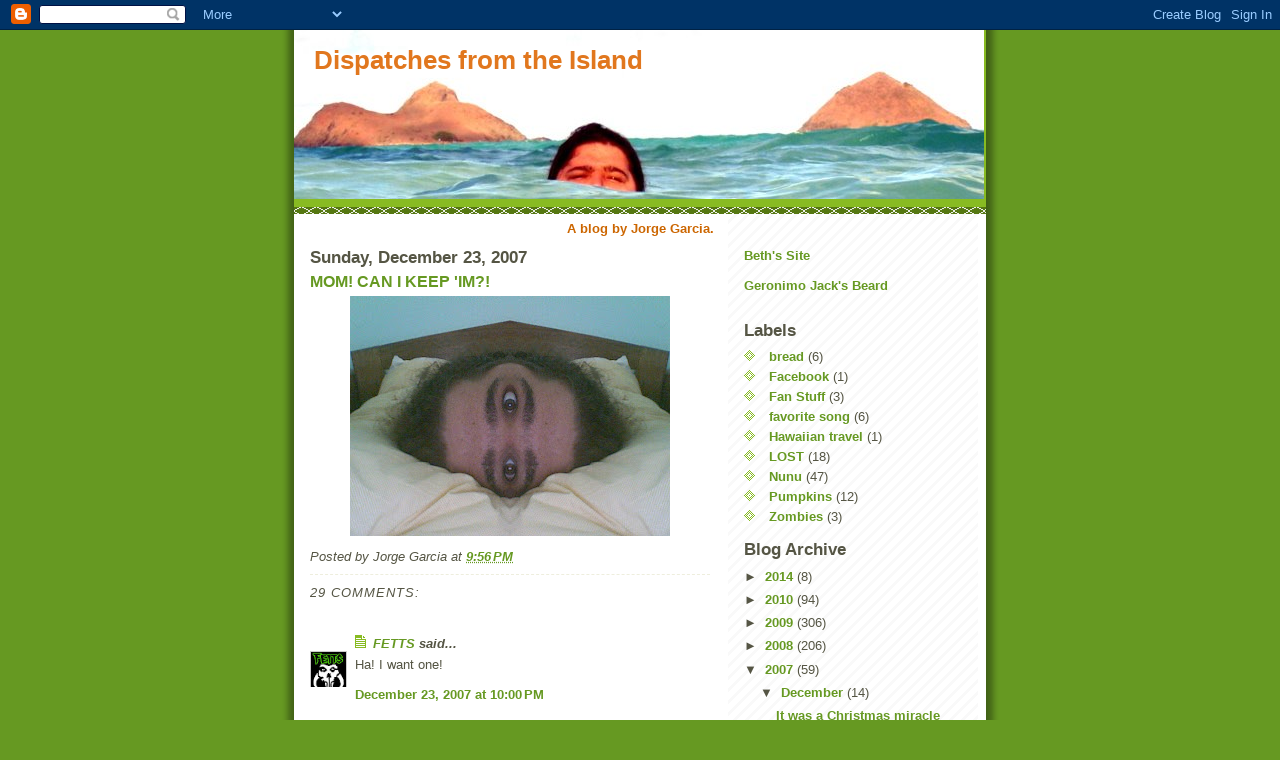

--- FILE ---
content_type: text/html; charset=UTF-8
request_url: https://dispatchesfromtheisland.blogspot.com/2007/12/mom-can-i-keep-im.html?showComment=1198575720000
body_size: 14883
content:
<!DOCTYPE html>
<html dir='ltr' xmlns='http://www.w3.org/1999/xhtml' xmlns:b='http://www.google.com/2005/gml/b' xmlns:data='http://www.google.com/2005/gml/data' xmlns:expr='http://www.google.com/2005/gml/expr'>
<head>
<link href='https://www.blogger.com/static/v1/widgets/2944754296-widget_css_bundle.css' rel='stylesheet' type='text/css'/>
<meta content='text/html; charset=UTF-8' http-equiv='Content-Type'/>
<meta content='blogger' name='generator'/>
<link href='https://dispatchesfromtheisland.blogspot.com/favicon.ico' rel='icon' type='image/x-icon'/>
<link href='http://dispatchesfromtheisland.blogspot.com/2007/12/mom-can-i-keep-im.html' rel='canonical'/>
<link rel="alternate" type="application/atom+xml" title="Dispatches from the Island - Atom" href="https://dispatchesfromtheisland.blogspot.com/feeds/posts/default" />
<link rel="alternate" type="application/rss+xml" title="Dispatches from the Island - RSS" href="https://dispatchesfromtheisland.blogspot.com/feeds/posts/default?alt=rss" />
<link rel="service.post" type="application/atom+xml" title="Dispatches from the Island - Atom" href="https://www.blogger.com/feeds/4709135205683579877/posts/default" />

<link rel="alternate" type="application/atom+xml" title="Dispatches from the Island - Atom" href="https://dispatchesfromtheisland.blogspot.com/feeds/772187666667150854/comments/default" />
<!--Can't find substitution for tag [blog.ieCssRetrofitLinks]-->
<link href='https://blogger.googleusercontent.com/img/b/R29vZ2xl/AVvXsEjOtt2kp15xd2-HS9fRC9PRo3ILCYNd5kxAPfmG-EBgdnEnl7KH8NZ53CswJwrgUjuX5JpY0Z8eOaSa9cJXujtKB5gw5rMf5Pf3ssNlk8L2aKrwoG8UGvocokhl3zxsKBY9pPlvI-XMNMQ/s320/Photo+191.jpg' rel='image_src'/>
<meta content='http://dispatchesfromtheisland.blogspot.com/2007/12/mom-can-i-keep-im.html' property='og:url'/>
<meta content='MOM! CAN I KEEP &#39;IM?!' property='og:title'/>
<meta content='' property='og:description'/>
<meta content='https://blogger.googleusercontent.com/img/b/R29vZ2xl/AVvXsEjOtt2kp15xd2-HS9fRC9PRo3ILCYNd5kxAPfmG-EBgdnEnl7KH8NZ53CswJwrgUjuX5JpY0Z8eOaSa9cJXujtKB5gw5rMf5Pf3ssNlk8L2aKrwoG8UGvocokhl3zxsKBY9pPlvI-XMNMQ/w1200-h630-p-k-no-nu/Photo+191.jpg' property='og:image'/>
<title>Dispatches from the Island: MOM! CAN I KEEP 'IM?!</title>
<style id='page-skin-1' type='text/css'><!--
/*
-----------------------------------------------
Blogger Template Style
Name:     Son of Moto (Mean Green Blogging Machine variation)
Date:     23 Feb 2004
Updated by: Blogger Team
----------------------------------------------- */
/* Primary layout */
body {
margin: 0;
padding: 0;
border: 0;
text-align: center;
color: #555544;
background: #692 url(https://resources.blogblog.com/blogblog/data/moto_son/outerwrap.gif) top center repeat-y;
font-size: small;
}
img {
border: 0;
display: block;
}
.clear {
clear: both;
}
/* Wrapper */
#outer-wrapper {
margin: 0 auto;
border: 0;
width: 692px;
text-align: left;
background: #ffffff url(https://resources.blogblog.com/blogblog/data/moto_son/innerwrap.gif) top right repeat-y;
font: normal normal 100% tahoma, 'Trebuchet MS', lucida, helvetica, sans-serif;
}
/* Header */
#header-wrapper	{
background: #8b2 url(https://resources.blogblog.com/blogblog/data/moto_son/headbotborder.gif) bottom left repeat-x;
margin: 0 auto;
padding-top: 0;
padding-right: 0;
padding-bottom: 15px;
padding-left: 0;
border: 0;
}
#header h1 {
text-align: left;
font-size: 200%;
color: #e1771e;
margin: 0;
padding-top: 15px;
padding-right: 20px;
padding-bottom: 0;
padding-left: 20px;
background-image: url(https://resources.blogblog.com/blogblog/data/moto_son/topper.gif);
background-repeat: repeat-x;
background-position: top left;
}
h1 a, h1 a:link, h1 a:visited {
color: #e1771e;
}
#header .description {
font-size: 110%;
text-align: left;
padding-top: 3px;
padding-right: 20px;
padding-bottom: 10px;
padding-left: 23px;
margin: 0;
line-height:140%;
color: #ffffee;
}
/* Inner layout */
#content-wrapper {
padding: 0 16px;
}
#main {
width: 400px;
float: left;
word-wrap: break-word; /* fix for long text breaking sidebar float in IE */
overflow: hidden;     /* fix for long non-text content breaking IE sidebar float */
}
#sidebar {
width: 226px;
float: right;
color: #555544;
word-wrap: break-word; /* fix for long text breaking sidebar float in IE */
overflow: hidden;     /* fix for long non-text content breaking IE sidebar float */
}
/* Bottom layout */
#footer	{
clear: left;
margin: 0;
padding: 0 20px;
border: 0;
text-align: left;
border-top: 1px solid #f9f9f9;
}
#footer .widget	{
text-align: left;
margin: 0;
padding: 10px 0;
background-color: transparent;
}
/* Default links 	*/
a:link, a:visited {
font-weight: bold;
text-decoration: none;
color: #669922;
background: transparent;
}
a:hover {
font-weight: bold;
text-decoration: underline;
color: #000000;
background: transparent;
}
a:active {
font-weight : bold;
text-decoration : none;
color: #000000;
background: transparent;
}
/* Typography */
.main p, .sidebar p, .post-body {
line-height: 140%;
margin-top: 5px;
margin-bottom: 1em;
}
.post-body blockquote {
line-height:1.3em;
}
h2, h3, h4, h5	{
margin: 0;
padding: 0;
}
h2 {
font-size: 130%;
}
h2.date-header {
color: #555544;
}
.post h3 {
margin-top: 5px;
font-size: 120%;
}
.post-footer {
font-style: italic;
}
.sidebar h2 {
color: #555544;
}
.sidebar .widget {
margin-top: 12px;
margin-right: 0;
margin-bottom: 13px;
margin-left: 0;
padding: 0;
}
.main .widget {
margin-top: 12px;
margin-right: 0;
margin-bottom: 0;
margin-left: 0;
}
li  {
line-height: 160%;
}
.sidebar ul {
margin-left: 0;
margin-top: 0;
padding-left: 0;
}
.sidebar ul li {
list-style: disc url(https://resources.blogblog.com/blogblog/data/moto_son/diamond.gif) inside;
vertical-align: top;
padding: 0;
margin: 0;
}
.widget-content {
margin-top: 0.5em;
}
/* Profile
----------------------------------------------- */
.profile-datablock {
margin-top: 3px;
margin-right: 0;
margin-bottom: 5px;
margin-left: 0;
line-height: 140%;
}
.profile-textblock {
margin-left: 0;
}
.profile-img {
float: left;
margin-top: 0;
margin-right: 5px;
margin-bottom: 5px;
margin-left: 0;
border:4px solid #8b2;
}
#comments  {
border: 0;
border-top: 1px dashed #eed;
margin-top: 10px;
margin-right: 0;
margin-bottom: 0;
margin-left: 0;
padding: 0;
}
#comments h4	{
margin-top: 10px;
font-weight: normal;
font-style: italic;
text-transform: uppercase;
letter-spacing: 1px;
}
#comments dl dt 	{
font-weight: bold;
font-style: italic;
margin-top: 35px;
padding-top: 1px;
padding-right: 0;
padding-bottom: 0;
padding-left: 18px;
background: transparent url(https://resources.blogblog.com/blogblog/data/moto_son/commentbug.gif) top left no-repeat;
}
#comments dl dd	{
padding: 0;
margin: 0;
}
.deleted-comment {
font-style:italic;
color:gray;
}
.feed-links {
clear: both;
line-height: 2.5em;
}
#blog-pager-newer-link {
float: left;
}
#blog-pager-older-link {
float: right;
}
#blog-pager {
text-align: center;
}
/** Page structure tweaks for layout editor wireframe */
body#layout #outer-wrapper {
padding-top: 0;
}
body#layout #header,
body#layout #content-wrapper,
body#layout #footer {
padding: 0;
}

--></style>
<link href='https://www.blogger.com/dyn-css/authorization.css?targetBlogID=4709135205683579877&amp;zx=82818691-b6a6-4bf5-934b-236a9107d335' media='none' onload='if(media!=&#39;all&#39;)media=&#39;all&#39;' rel='stylesheet'/><noscript><link href='https://www.blogger.com/dyn-css/authorization.css?targetBlogID=4709135205683579877&amp;zx=82818691-b6a6-4bf5-934b-236a9107d335' rel='stylesheet'/></noscript>
<meta name='google-adsense-platform-account' content='ca-host-pub-1556223355139109'/>
<meta name='google-adsense-platform-domain' content='blogspot.com'/>

</head>
<body>
<div class='navbar section' id='navbar'><div class='widget Navbar' data-version='1' id='Navbar1'><script type="text/javascript">
    function setAttributeOnload(object, attribute, val) {
      if(window.addEventListener) {
        window.addEventListener('load',
          function(){ object[attribute] = val; }, false);
      } else {
        window.attachEvent('onload', function(){ object[attribute] = val; });
      }
    }
  </script>
<div id="navbar-iframe-container"></div>
<script type="text/javascript" src="https://apis.google.com/js/platform.js"></script>
<script type="text/javascript">
      gapi.load("gapi.iframes:gapi.iframes.style.bubble", function() {
        if (gapi.iframes && gapi.iframes.getContext) {
          gapi.iframes.getContext().openChild({
              url: 'https://www.blogger.com/navbar/4709135205683579877?po\x3d772187666667150854\x26origin\x3dhttps://dispatchesfromtheisland.blogspot.com',
              where: document.getElementById("navbar-iframe-container"),
              id: "navbar-iframe"
          });
        }
      });
    </script><script type="text/javascript">
(function() {
var script = document.createElement('script');
script.type = 'text/javascript';
script.src = '//pagead2.googlesyndication.com/pagead/js/google_top_exp.js';
var head = document.getElementsByTagName('head')[0];
if (head) {
head.appendChild(script);
}})();
</script>
</div></div>
<div id='outer-wrapper'><div id='wrap2'>
<!-- skip links for text browsers -->
<span id='skiplinks' style='display:none;'>
<a href='#main'>skip to main </a> |
      <a href='#sidebar'>skip to sidebar</a>
</span>
<div id='header-wrapper'>
<div class='header section' id='header'><div class='widget Header' data-version='1' id='Header1'>
<div id='header-inner' style='background-image: url("https://blogger.googleusercontent.com/img/b/R29vZ2xl/AVvXsEjelSUu40f187FLxtwZhyphenhyphenf-iTPMYD3l49RV_zQrpkvKP1DzGbaF6-vL41a41Z0-wNKJnOjRsz6v6X7vV73lV2WN0HuH72iTnx7bf9r7gSg4CGyf6DcdfG8kbsjTOP3w_4vxYoR8mKDXPiOK/s1600-r/PA030162.jpg"); background-position: left; width: 690px; min-height: 169px; _height: 169px; background-repeat: no-repeat; '>
<div class='titlewrapper' style='background: transparent'>
<h1 class='title' style='background: transparent; border-width: 0px'>
<a href='https://dispatchesfromtheisland.blogspot.com/'>
Dispatches from the Island
</a>
</h1>
</div>
<div class='descriptionwrapper'>
<p class='description'><span>
</span></p>
</div>
</div>
</div></div>
</div>
<div id='content-wrapper'>
<div id='crosscol-wrapper' style='text-align:center'>
<div class='crosscol section' id='crosscol'><div class='widget Text' data-version='1' id='Text3'>
<div class='widget-content'>
<b><span class="Apple-style-span"  style="color:#CC6600;">A blog by Jorge Garcia.</span></b>
</div>
<div class='clear'></div>
</div></div>
</div>
<div id='main-wrapper'>
<div class='main section' id='main'><div class='widget Blog' data-version='1' id='Blog1'>
<div class='blog-posts hfeed'>

          <div class="date-outer">
        
<h2 class='date-header'><span>Sunday, December 23, 2007</span></h2>

          <div class="date-posts">
        
<div class='post-outer'>
<div class='post hentry uncustomized-post-template'>
<a name='772187666667150854'></a>
<h3 class='post-title entry-title'>
<a href='https://dispatchesfromtheisland.blogspot.com/2007/12/mom-can-i-keep-im.html'>MOM! CAN I KEEP 'IM?!</a>
</h3>
<div class='post-header'>
<div class='post-header-line-1'></div>
</div>
<div class='post-body entry-content'>
<a href="https://blogger.googleusercontent.com/img/b/R29vZ2xl/AVvXsEjOtt2kp15xd2-HS9fRC9PRo3ILCYNd5kxAPfmG-EBgdnEnl7KH8NZ53CswJwrgUjuX5JpY0Z8eOaSa9cJXujtKB5gw5rMf5Pf3ssNlk8L2aKrwoG8UGvocokhl3zxsKBY9pPlvI-XMNMQ/s1600-h/Photo+191.jpg" onblur="try {parent.deselectBloggerImageGracefully();} catch(e) {}"><img alt="" border="0" id="BLOGGER_PHOTO_ID_5147414509281227458" src="https://blogger.googleusercontent.com/img/b/R29vZ2xl/AVvXsEjOtt2kp15xd2-HS9fRC9PRo3ILCYNd5kxAPfmG-EBgdnEnl7KH8NZ53CswJwrgUjuX5JpY0Z8eOaSa9cJXujtKB5gw5rMf5Pf3ssNlk8L2aKrwoG8UGvocokhl3zxsKBY9pPlvI-XMNMQ/s320/Photo+191.jpg" style="display:block; margin:0px auto 10px; text-align:center;cursor:pointer; cursor:hand;" /></a>
<div style='clear: both;'></div>
</div>
<div class='post-footer'>
<div class='post-footer-line post-footer-line-1'>
<span class='post-author vcard'>
Posted by
<span class='fn'>Jorge Garcia</span>
</span>
<span class='post-timestamp'>
at
<a class='timestamp-link' href='https://dispatchesfromtheisland.blogspot.com/2007/12/mom-can-i-keep-im.html' rel='bookmark' title='permanent link'><abbr class='published' title='2007-12-23T21:56:00-08:00'>9:56&#8239;PM</abbr></a>
</span>
<span class='reaction-buttons'>
</span>
<span class='star-ratings'>
</span>
<span class='post-comment-link'>
</span>
<span class='post-backlinks post-comment-link'>
</span>
<span class='post-icons'>
<span class='item-control blog-admin pid-1211747044'>
<a href='https://www.blogger.com/post-edit.g?blogID=4709135205683579877&postID=772187666667150854&from=pencil' title='Edit Post'>
<img alt='' class='icon-action' height='18' src='https://resources.blogblog.com/img/icon18_edit_allbkg.gif' width='18'/>
</a>
</span>
</span>
</div>
<div class='post-footer-line post-footer-line-2'>
<span class='post-labels'>
</span>
</div>
<div class='post-footer-line post-footer-line-3'>
<span class='post-location'>
</span>
</div>
</div>
</div>
<div class='comments' id='comments'>
<a name='comments'></a>
<h4>
29
comments:
        
</h4>
<dl class='avatar-comment-indent' id='comments-block'>
<dt class='comment-author ' id='c7117026392654880921'>
<a name='c7117026392654880921'></a>
<div class="avatar-image-container vcard"><span dir="ltr"><a href="https://www.blogger.com/profile/15810515904080685123" target="" rel="nofollow" onclick="" class="avatar-hovercard" id="av-7117026392654880921-15810515904080685123"><img src="https://resources.blogblog.com/img/blank.gif" width="35" height="35" class="delayLoad" style="display: none;" longdesc="//blogger.googleusercontent.com/img/b/R29vZ2xl/AVvXsEgj0Y33BiLUiU4cehkqg_iulQ6hsDO8_IB0n5ewN816ekji8do52IsI9MADJ71PFs57IGuJ9eCJBG28IAtQoNcQKbGTALIPI-POQKHEnuViL7pa6BRMp3GkGl3U1LbaCg/s45-c-r/l_2e037d11186301e62bcc517429e13370.jpg" alt="" title="FETTS">

<noscript><img src="//blogger.googleusercontent.com/img/b/R29vZ2xl/AVvXsEgj0Y33BiLUiU4cehkqg_iulQ6hsDO8_IB0n5ewN816ekji8do52IsI9MADJ71PFs57IGuJ9eCJBG28IAtQoNcQKbGTALIPI-POQKHEnuViL7pa6BRMp3GkGl3U1LbaCg/s45-c-r/l_2e037d11186301e62bcc517429e13370.jpg" width="35" height="35" class="photo" alt=""></noscript></a></span></div>
<a href='https://www.blogger.com/profile/15810515904080685123' rel='nofollow'>FETTS</a>
said...
</dt>
<dd class='comment-body'>
<p>Ha! I want one!</p>
</dd>
<dd class='comment-footer'>
<span class='comment-timestamp'>
<a href='https://dispatchesfromtheisland.blogspot.com/2007/12/mom-can-i-keep-im.html?showComment=1198476000000#c7117026392654880921' title='comment permalink'>
December 23, 2007 at 10:00&#8239;PM
</a>
<span class='item-control blog-admin pid-1344853180'>
<a class='comment-delete' href='https://www.blogger.com/comment/delete/4709135205683579877/7117026392654880921' title='Delete Comment'>
<img src='https://resources.blogblog.com/img/icon_delete13.gif'/>
</a>
</span>
</span>
</dd>
<dt class='comment-author ' id='c1626992559656544232'>
<a name='c1626992559656544232'></a>
<div class="avatar-image-container vcard"><span dir="ltr"><a href="https://www.blogger.com/profile/06493777844036378788" target="" rel="nofollow" onclick="" class="avatar-hovercard" id="av-1626992559656544232-06493777844036378788"><img src="https://resources.blogblog.com/img/blank.gif" width="35" height="35" class="delayLoad" style="display: none;" longdesc="//blogger.googleusercontent.com/img/b/R29vZ2xl/AVvXsEh2TDJBWw46d7dm_lHh4VQDkrtIUGuquPD75eDmnhmKXo15tjnUzAdiIaU3nnmytaCQRshaEJGE_bxCGOFymSH8QndUqLwfyvaB7BGNlNBmQylxfzszP1AZqlDegT9VYw/s45-c/teaching.jpg" alt="" title="Roman">

<noscript><img src="//blogger.googleusercontent.com/img/b/R29vZ2xl/AVvXsEh2TDJBWw46d7dm_lHh4VQDkrtIUGuquPD75eDmnhmKXo15tjnUzAdiIaU3nnmytaCQRshaEJGE_bxCGOFymSH8QndUqLwfyvaB7BGNlNBmQylxfzszP1AZqlDegT9VYw/s45-c/teaching.jpg" width="35" height="35" class="photo" alt=""></noscript></a></span></div>
<a href='https://www.blogger.com/profile/06493777844036378788' rel='nofollow'>Roman</a>
said...
</dt>
<dd class='comment-body'>
<p>that's just wrong. Talk about heebeejeebees</p>
</dd>
<dd class='comment-footer'>
<span class='comment-timestamp'>
<a href='https://dispatchesfromtheisland.blogspot.com/2007/12/mom-can-i-keep-im.html?showComment=1198476780000#c1626992559656544232' title='comment permalink'>
December 23, 2007 at 10:13&#8239;PM
</a>
<span class='item-control blog-admin pid-1237755304'>
<a class='comment-delete' href='https://www.blogger.com/comment/delete/4709135205683579877/1626992559656544232' title='Delete Comment'>
<img src='https://resources.blogblog.com/img/icon_delete13.gif'/>
</a>
</span>
</span>
</dd>
<dt class='comment-author ' id='c5703465159532258986'>
<a name='c5703465159532258986'></a>
<div class="avatar-image-container avatar-stock"><span dir="ltr"><a href="https://www.blogger.com/profile/04475680812139979995" target="" rel="nofollow" onclick="" class="avatar-hovercard" id="av-5703465159532258986-04475680812139979995"><img src="//www.blogger.com/img/blogger_logo_round_35.png" width="35" height="35" alt="" title="Unknown">

</a></span></div>
<a href='https://www.blogger.com/profile/04475680812139979995' rel='nofollow'>Unknown</a>
said...
</dt>
<dd class='comment-body'>
<p>I want one!!!!<BR/><BR/><BR/><BR/><BR/>HAPPY HOLIDAYS, Jorge *hugs*</p>
</dd>
<dd class='comment-footer'>
<span class='comment-timestamp'>
<a href='https://dispatchesfromtheisland.blogspot.com/2007/12/mom-can-i-keep-im.html?showComment=1198485060000#c5703465159532258986' title='comment permalink'>
December 24, 2007 at 12:31&#8239;AM
</a>
<span class='item-control blog-admin pid-1742263059'>
<a class='comment-delete' href='https://www.blogger.com/comment/delete/4709135205683579877/5703465159532258986' title='Delete Comment'>
<img src='https://resources.blogblog.com/img/icon_delete13.gif'/>
</a>
</span>
</span>
</dd>
<dt class='comment-author ' id='c3842556659943930590'>
<a name='c3842556659943930590'></a>
<div class="avatar-image-container vcard"><span dir="ltr"><a href="https://www.blogger.com/profile/02120100087030101952" target="" rel="nofollow" onclick="" class="avatar-hovercard" id="av-3842556659943930590-02120100087030101952"><img src="https://resources.blogblog.com/img/blank.gif" width="35" height="35" class="delayLoad" style="display: none;" longdesc="//3.bp.blogspot.com/_u56syqmJ1zU/SXplZdeJeVI/AAAAAAAAAA4/WHu4AZVv0Dc/S45-s35/gse_multipart45225.png" alt="" title="Hoku">

<noscript><img src="//3.bp.blogspot.com/_u56syqmJ1zU/SXplZdeJeVI/AAAAAAAAAA4/WHu4AZVv0Dc/S45-s35/gse_multipart45225.png" width="35" height="35" class="photo" alt=""></noscript></a></span></div>
<a href='https://www.blogger.com/profile/02120100087030101952' rel='nofollow'>Hoku</a>
said...
</dt>
<dd class='comment-body'>
<p>OMG!!!  Look what the bee venom did to you!!!  I don't know whether to hug you or shoot you thru a hoop!  Seriously, I am glad your humor is back-you must be feeling better ;-)<BR/><BR/>Mele Kalikimaka!</p>
</dd>
<dd class='comment-footer'>
<span class='comment-timestamp'>
<a href='https://dispatchesfromtheisland.blogspot.com/2007/12/mom-can-i-keep-im.html?showComment=1198489860000#c3842556659943930590' title='comment permalink'>
December 24, 2007 at 1:51&#8239;AM
</a>
<span class='item-control blog-admin pid-1260597757'>
<a class='comment-delete' href='https://www.blogger.com/comment/delete/4709135205683579877/3842556659943930590' title='Delete Comment'>
<img src='https://resources.blogblog.com/img/icon_delete13.gif'/>
</a>
</span>
</span>
</dd>
<dt class='comment-author ' id='c6335642860834684437'>
<a name='c6335642860834684437'></a>
<div class="avatar-image-container avatar-stock"><span dir="ltr"><a href="https://www.blogger.com/profile/01081732807194969788" target="" rel="nofollow" onclick="" class="avatar-hovercard" id="av-6335642860834684437-01081732807194969788"><img src="//www.blogger.com/img/blogger_logo_round_35.png" width="35" height="35" alt="" title="Please Type Legibly">

</a></span></div>
<a href='https://www.blogger.com/profile/01081732807194969788' rel='nofollow'>Please Type Legibly</a>
said...
</dt>
<dd class='comment-body'>
<p>Gawd....maybe those weren't bees that stung you after all, Jorge. Or it's the worst allergic reaction I've ever seen. (Didn't I tell you to take some Benadryl already?) LOL <BR/><BR/>On the other hand, there may be a market for this with some of the die hard "Lost" fans....;o)</p>
</dd>
<dd class='comment-footer'>
<span class='comment-timestamp'>
<a href='https://dispatchesfromtheisland.blogspot.com/2007/12/mom-can-i-keep-im.html?showComment=1198506120000#c6335642860834684437' title='comment permalink'>
December 24, 2007 at 6:22&#8239;AM
</a>
<span class='item-control blog-admin pid-632055803'>
<a class='comment-delete' href='https://www.blogger.com/comment/delete/4709135205683579877/6335642860834684437' title='Delete Comment'>
<img src='https://resources.blogblog.com/img/icon_delete13.gif'/>
</a>
</span>
</span>
</dd>
<dt class='comment-author ' id='c7892915696871172717'>
<a name='c7892915696871172717'></a>
<div class="avatar-image-container avatar-stock"><span dir="ltr"><img src="//resources.blogblog.com/img/blank.gif" width="35" height="35" alt="" title="Anonymous">

</span></div>
Anonymous
said...
</dt>
<dd class='comment-body'>
<p>That is creepy!  My 4 year old just asked, "Mommy, what kind of ball is that?" LOL  Take care :)</p>
</dd>
<dd class='comment-footer'>
<span class='comment-timestamp'>
<a href='https://dispatchesfromtheisland.blogspot.com/2007/12/mom-can-i-keep-im.html?showComment=1198507320000#c7892915696871172717' title='comment permalink'>
December 24, 2007 at 6:42&#8239;AM
</a>
<span class='item-control blog-admin pid-396346762'>
<a class='comment-delete' href='https://www.blogger.com/comment/delete/4709135205683579877/7892915696871172717' title='Delete Comment'>
<img src='https://resources.blogblog.com/img/icon_delete13.gif'/>
</a>
</span>
</span>
</dd>
<dt class='comment-author ' id='c1235105626037500309'>
<a name='c1235105626037500309'></a>
<div class="avatar-image-container vcard"><span dir="ltr"><a href="https://www.blogger.com/profile/15129049892964769556" target="" rel="nofollow" onclick="" class="avatar-hovercard" id="av-1235105626037500309-15129049892964769556"><img src="https://resources.blogblog.com/img/blank.gif" width="35" height="35" class="delayLoad" style="display: none;" longdesc="//1.bp.blogspot.com/-Q40azlzzBWo/ZpvZbGsrwdI/AAAAAAAAhl4/oyOnNWPoYqokzIMeIDF6RGko-OHwZcKGwCK4BGAYYCw/s35/20190714_192535.jpg" alt="" title="F&aacute;bio Pereira">

<noscript><img src="//1.bp.blogspot.com/-Q40azlzzBWo/ZpvZbGsrwdI/AAAAAAAAhl4/oyOnNWPoYqokzIMeIDF6RGko-OHwZcKGwCK4BGAYYCw/s35/20190714_192535.jpg" width="35" height="35" class="photo" alt=""></noscript></a></span></div>
<a href='https://www.blogger.com/profile/15129049892964769556' rel='nofollow'>Fábio Pereira</a>
said...
</dt>
<dd class='comment-body'>
<p>From Brazil, Merry Christmas Jorge. Hurley rules.</p>
</dd>
<dd class='comment-footer'>
<span class='comment-timestamp'>
<a href='https://dispatchesfromtheisland.blogspot.com/2007/12/mom-can-i-keep-im.html?showComment=1198509540000#c1235105626037500309' title='comment permalink'>
December 24, 2007 at 7:19&#8239;AM
</a>
<span class='item-control blog-admin pid-1044040217'>
<a class='comment-delete' href='https://www.blogger.com/comment/delete/4709135205683579877/1235105626037500309' title='Delete Comment'>
<img src='https://resources.blogblog.com/img/icon_delete13.gif'/>
</a>
</span>
</span>
</dd>
<dt class='comment-author ' id='c4698663226982058730'>
<a name='c4698663226982058730'></a>
<div class="avatar-image-container vcard"><span dir="ltr"><a href="https://www.blogger.com/profile/02147469201202575964" target="" rel="nofollow" onclick="" class="avatar-hovercard" id="av-4698663226982058730-02147469201202575964"><img src="https://resources.blogblog.com/img/blank.gif" width="35" height="35" class="delayLoad" style="display: none;" longdesc="//4.bp.blogspot.com/_XTq0zNgHo8E/SauKu49XtBI/AAAAAAAAACo/vOEaU_BV7kQ/S45-s35/me2.jpg" alt="" title="john (not lennon)">

<noscript><img src="//4.bp.blogspot.com/_XTq0zNgHo8E/SauKu49XtBI/AAAAAAAAACo/vOEaU_BV7kQ/S45-s35/me2.jpg" width="35" height="35" class="photo" alt=""></noscript></a></span></div>
<a href='https://www.blogger.com/profile/02147469201202575964' rel='nofollow'>john (not lennon)</a>
said...
</dt>
<dd class='comment-body'>
<p>LOL!<BR/><BR/>So when you get stung, it's a bit like when a mogwoi gets wet!<BR/><BR/>Is this the hot item on everyones Christmas list this year?<BR/><BR/>Wishing you and your family a great Christmas and peaceful new year, hope you get eh bees sortted out, we had a similar problem years back with a wasp nest in our wall in the Kitchen, not pleasant :D <BR/><BR/>...j (",)</p>
</dd>
<dd class='comment-footer'>
<span class='comment-timestamp'>
<a href='https://dispatchesfromtheisland.blogspot.com/2007/12/mom-can-i-keep-im.html?showComment=1198509660000#c4698663226982058730' title='comment permalink'>
December 24, 2007 at 7:21&#8239;AM
</a>
<span class='item-control blog-admin pid-250356987'>
<a class='comment-delete' href='https://www.blogger.com/comment/delete/4709135205683579877/4698663226982058730' title='Delete Comment'>
<img src='https://resources.blogblog.com/img/icon_delete13.gif'/>
</a>
</span>
</span>
</dd>
<dt class='comment-author ' id='c3054552529905483927'>
<a name='c3054552529905483927'></a>
<div class="avatar-image-container vcard"><span dir="ltr"><a href="https://www.blogger.com/profile/06841675195251354073" target="" rel="nofollow" onclick="" class="avatar-hovercard" id="av-3054552529905483927-06841675195251354073"><img src="https://resources.blogblog.com/img/blank.gif" width="35" height="35" class="delayLoad" style="display: none;" longdesc="//blogger.googleusercontent.com/img/b/R29vZ2xl/AVvXsEiio3MEWxt2uSsE235ba2XNbDNqJhtKbcTq_NS2a-d7VlinUqKcOigsvMEUtO6SButJtpEJj3khr94LSGyLaDo_91clYxLTDe3AWu_kMLsCYcMx_vjMSlfMnwWkLZZMOw/s45-c/sal9000_01ps.jpg" alt="" title="Capcom">

<noscript><img src="//blogger.googleusercontent.com/img/b/R29vZ2xl/AVvXsEiio3MEWxt2uSsE235ba2XNbDNqJhtKbcTq_NS2a-d7VlinUqKcOigsvMEUtO6SButJtpEJj3khr94LSGyLaDo_91clYxLTDe3AWu_kMLsCYcMx_vjMSlfMnwWkLZZMOw/s45-c/sal9000_01ps.jpg" width="35" height="35" class="photo" alt=""></noscript></a></span></div>
<a href='https://www.blogger.com/profile/06841675195251354073' rel='nofollow'>Capcom</a>
said...
</dt>
<dd class='comment-body'>
<p>Well you can't keep one of those for a pet, there is no mouth to feed him!  :-)</p>
</dd>
<dd class='comment-footer'>
<span class='comment-timestamp'>
<a href='https://dispatchesfromtheisland.blogspot.com/2007/12/mom-can-i-keep-im.html?showComment=1198516740000#c3054552529905483927' title='comment permalink'>
December 24, 2007 at 9:19&#8239;AM
</a>
<span class='item-control blog-admin pid-1698410452'>
<a class='comment-delete' href='https://www.blogger.com/comment/delete/4709135205683579877/3054552529905483927' title='Delete Comment'>
<img src='https://resources.blogblog.com/img/icon_delete13.gif'/>
</a>
</span>
</span>
</dd>
<dt class='comment-author ' id='c4867889488083912044'>
<a name='c4867889488083912044'></a>
<div class="avatar-image-container avatar-stock"><span dir="ltr"><a href="https://www.blogger.com/profile/10889965860070221434" target="" rel="nofollow" onclick="" class="avatar-hovercard" id="av-4867889488083912044-10889965860070221434"><img src="//www.blogger.com/img/blogger_logo_round_35.png" width="35" height="35" alt="" title="Directiva">

</a></span></div>
<a href='https://www.blogger.com/profile/10889965860070221434' rel='nofollow'>Directiva</a>
said...
</dt>
<dd class='comment-body'>
<p>Felices fiestas!!!<BR/><BR/>un saludo desde Chile<BR/><BR/>take care...</p>
</dd>
<dd class='comment-footer'>
<span class='comment-timestamp'>
<a href='https://dispatchesfromtheisland.blogspot.com/2007/12/mom-can-i-keep-im.html?showComment=1198519620000#c4867889488083912044' title='comment permalink'>
December 24, 2007 at 10:07&#8239;AM
</a>
<span class='item-control blog-admin pid-1069536683'>
<a class='comment-delete' href='https://www.blogger.com/comment/delete/4709135205683579877/4867889488083912044' title='Delete Comment'>
<img src='https://resources.blogblog.com/img/icon_delete13.gif'/>
</a>
</span>
</span>
</dd>
<dt class='comment-author ' id='c5772558359526629450'>
<a name='c5772558359526629450'></a>
<div class="avatar-image-container avatar-stock"><span dir="ltr"><a href="https://www.blogger.com/profile/05546303549773541430" target="" rel="nofollow" onclick="" class="avatar-hovercard" id="av-5772558359526629450-05546303549773541430"><img src="//www.blogger.com/img/blogger_logo_round_35.png" width="35" height="35" alt="" title="Shadow Thompson">

</a></span></div>
<a href='https://www.blogger.com/profile/05546303549773541430' rel='nofollow'>Shadow Thompson</a>
said...
</dt>
<dd class='comment-body'>
<p>LMAO is this what your first born is gonna look like. Yo, dude, really you should get a job or something. You have way too much time on your hands. Nah just kidding I know Hurley will go back to work soon, I hope or you may have to see a surgeon to hae the second set of eyebrows removed!!</p>
</dd>
<dd class='comment-footer'>
<span class='comment-timestamp'>
<a href='https://dispatchesfromtheisland.blogspot.com/2007/12/mom-can-i-keep-im.html?showComment=1198523220000#c5772558359526629450' title='comment permalink'>
December 24, 2007 at 11:07&#8239;AM
</a>
<span class='item-control blog-admin pid-1021888549'>
<a class='comment-delete' href='https://www.blogger.com/comment/delete/4709135205683579877/5772558359526629450' title='Delete Comment'>
<img src='https://resources.blogblog.com/img/icon_delete13.gif'/>
</a>
</span>
</span>
</dd>
<dt class='comment-author ' id='c1154360456546984763'>
<a name='c1154360456546984763'></a>
<div class="avatar-image-container avatar-stock"><span dir="ltr"><a href="https://www.blogger.com/profile/10973242200790430310" target="" rel="nofollow" onclick="" class="avatar-hovercard" id="av-1154360456546984763-10973242200790430310"><img src="//www.blogger.com/img/blogger_logo_round_35.png" width="35" height="35" alt="" title="Eris">

</a></span></div>
<a href='https://www.blogger.com/profile/10973242200790430310' rel='nofollow'>Eris</a>
said...
</dt>
<dd class='comment-body'>
<p>hahaha, my god!!! that's scary!!! hey, hope your hand's better :P <BR/><BR/>happy holidays from Mexico!</p>
</dd>
<dd class='comment-footer'>
<span class='comment-timestamp'>
<a href='https://dispatchesfromtheisland.blogspot.com/2007/12/mom-can-i-keep-im.html?showComment=1198525980000#c1154360456546984763' title='comment permalink'>
December 24, 2007 at 11:53&#8239;AM
</a>
<span class='item-control blog-admin pid-1934712972'>
<a class='comment-delete' href='https://www.blogger.com/comment/delete/4709135205683579877/1154360456546984763' title='Delete Comment'>
<img src='https://resources.blogblog.com/img/icon_delete13.gif'/>
</a>
</span>
</span>
</dd>
<dt class='comment-author ' id='c8595917845005831297'>
<a name='c8595917845005831297'></a>
<div class="avatar-image-container vcard"><span dir="ltr"><a href="https://www.blogger.com/profile/02307062076527518464" target="" rel="nofollow" onclick="" class="avatar-hovercard" id="av-8595917845005831297-02307062076527518464"><img src="https://resources.blogblog.com/img/blank.gif" width="35" height="35" class="delayLoad" style="display: none;" longdesc="//3.bp.blogspot.com/_eqBEa59icZM/SapNSXDdBwI/AAAAAAAAABY/aHiXQCXiLHs/S45-s35/IMG_2396.jpg" alt="" title="Heather (a.k.a. Bella)">

<noscript><img src="//3.bp.blogspot.com/_eqBEa59icZM/SapNSXDdBwI/AAAAAAAAABY/aHiXQCXiLHs/S45-s35/IMG_2396.jpg" width="35" height="35" class="photo" alt=""></noscript></a></span></div>
<a href='https://www.blogger.com/profile/02307062076527518464' rel='nofollow'>Heather (a.k.a. Bella)</a>
said...
</dt>
<dd class='comment-body'>
<p>I think I'm getting one of those for Christmas.</p>
</dd>
<dd class='comment-footer'>
<span class='comment-timestamp'>
<a href='https://dispatchesfromtheisland.blogspot.com/2007/12/mom-can-i-keep-im.html?showComment=1198530720000#c8595917845005831297' title='comment permalink'>
December 24, 2007 at 1:12&#8239;PM
</a>
<span class='item-control blog-admin pid-912039904'>
<a class='comment-delete' href='https://www.blogger.com/comment/delete/4709135205683579877/8595917845005831297' title='Delete Comment'>
<img src='https://resources.blogblog.com/img/icon_delete13.gif'/>
</a>
</span>
</span>
</dd>
<dt class='comment-author ' id='c3891734101455670404'>
<a name='c3891734101455670404'></a>
<div class="avatar-image-container vcard"><span dir="ltr"><a href="https://www.blogger.com/profile/01159992386642158559" target="" rel="nofollow" onclick="" class="avatar-hovercard" id="av-3891734101455670404-01159992386642158559"><img src="https://resources.blogblog.com/img/blank.gif" width="35" height="35" class="delayLoad" style="display: none;" longdesc="//blogger.googleusercontent.com/img/b/R29vZ2xl/AVvXsEid3nmFkDAVeCJRchaMm4pUu0D1QNl8teVD2QNvwzLJISagxmQ5qf0MRmoTihEvjlC2ohb0JkVM4dbX8MMIr-7Zi5sGoWkrbcw3r37XgPqHeOiddK8yRfmblDI7A_OLsg/s45-c/New+Year%27s+Eve+Visit+013.JPG" alt="" title="maven">

<noscript><img src="//blogger.googleusercontent.com/img/b/R29vZ2xl/AVvXsEid3nmFkDAVeCJRchaMm4pUu0D1QNl8teVD2QNvwzLJISagxmQ5qf0MRmoTihEvjlC2ohb0JkVM4dbX8MMIr-7Zi5sGoWkrbcw3r37XgPqHeOiddK8yRfmblDI7A_OLsg/s45-c/New+Year%27s+Eve+Visit+013.JPG" width="35" height="35" class="photo" alt=""></noscript></a></span></div>
<a href='https://www.blogger.com/profile/01159992386642158559' rel='nofollow'>maven</a>
said...
</dt>
<dd class='comment-body'>
<p>Somehow that's very disturbing!  LOL<BR/><BR/>Hope your swelling is going down.  Happy New Year!</p>
</dd>
<dd class='comment-footer'>
<span class='comment-timestamp'>
<a href='https://dispatchesfromtheisland.blogspot.com/2007/12/mom-can-i-keep-im.html?showComment=1198531080000#c3891734101455670404' title='comment permalink'>
December 24, 2007 at 1:18&#8239;PM
</a>
<span class='item-control blog-admin pid-175208746'>
<a class='comment-delete' href='https://www.blogger.com/comment/delete/4709135205683579877/3891734101455670404' title='Delete Comment'>
<img src='https://resources.blogblog.com/img/icon_delete13.gif'/>
</a>
</span>
</span>
</dd>
<dt class='comment-author ' id='c5012019428456448014'>
<a name='c5012019428456448014'></a>
<div class="avatar-image-container vcard"><span dir="ltr"><a href="https://www.blogger.com/profile/14810229929646942660" target="" rel="nofollow" onclick="" class="avatar-hovercard" id="av-5012019428456448014-14810229929646942660"><img src="https://resources.blogblog.com/img/blank.gif" width="35" height="35" class="delayLoad" style="display: none;" longdesc="//blogger.googleusercontent.com/img/b/R29vZ2xl/AVvXsEhkuui_u2XeZ7oxL51QzcEZHR14FrbHymKnAVZ6co57bIj5Ptcrxfc3U23xkNxSl-1DjCh-bhEbAXTaRLGxVfjA_cVnoq3_WSX2D_DnfJniN9WH70CB-8ua9ks-rzQxoA/s45-c-r/DSC04633.JPG" alt="" title="victor Rocco">

<noscript><img src="//blogger.googleusercontent.com/img/b/R29vZ2xl/AVvXsEhkuui_u2XeZ7oxL51QzcEZHR14FrbHymKnAVZ6co57bIj5Ptcrxfc3U23xkNxSl-1DjCh-bhEbAXTaRLGxVfjA_cVnoq3_WSX2D_DnfJniN9WH70CB-8ua9ks-rzQxoA/s45-c-r/DSC04633.JPG" width="35" height="35" class="photo" alt=""></noscript></a></span></div>
<a href='https://www.blogger.com/profile/14810229929646942660' rel='nofollow'>victor Rocco</a>
said...
</dt>
<dd class='comment-body'>
<p>hola jorge, mi nombre es victor y soy adicto de la serie "lost", me gustaria que si quieres podamos ser enlace, para dar a conocer nuestros boger, yo soy actor de una ciudad del sur de chile, y soy escritor de guiones y libretos para&#180;peliculas, mi gran sueños es poder hacer una de las mias o trabajar en alguna importante, te invito que visites mi blog de literatura se llama tierradeletrassur.blogspot.com , feliz navidad, eres un tremendo actor.</p>
</dd>
<dd class='comment-footer'>
<span class='comment-timestamp'>
<a href='https://dispatchesfromtheisland.blogspot.com/2007/12/mom-can-i-keep-im.html?showComment=1198536240000#c5012019428456448014' title='comment permalink'>
December 24, 2007 at 2:44&#8239;PM
</a>
<span class='item-control blog-admin pid-1388831883'>
<a class='comment-delete' href='https://www.blogger.com/comment/delete/4709135205683579877/5012019428456448014' title='Delete Comment'>
<img src='https://resources.blogblog.com/img/icon_delete13.gif'/>
</a>
</span>
</span>
</dd>
<dt class='comment-author ' id='c6677454751251479300'>
<a name='c6677454751251479300'></a>
<div class="avatar-image-container avatar-stock"><span dir="ltr"><a href="https://www.blogger.com/profile/11603037642880293911" target="" rel="nofollow" onclick="" class="avatar-hovercard" id="av-6677454751251479300-11603037642880293911"><img src="//www.blogger.com/img/blogger_logo_round_35.png" width="35" height="35" alt="" title="elainemarieg">

</a></span></div>
<a href='https://www.blogger.com/profile/11603037642880293911' rel='nofollow'>elainemarieg</a>
said...
</dt>
<dd class='comment-body'>
<p>I was half asleep when I checked your blog and that scared me so bad, it woke me up! Merry Christmas Jorge, from my family to your family!</p>
</dd>
<dd class='comment-footer'>
<span class='comment-timestamp'>
<a href='https://dispatchesfromtheisland.blogspot.com/2007/12/mom-can-i-keep-im.html?showComment=1198547220000#c6677454751251479300' title='comment permalink'>
December 24, 2007 at 5:47&#8239;PM
</a>
<span class='item-control blog-admin pid-916354905'>
<a class='comment-delete' href='https://www.blogger.com/comment/delete/4709135205683579877/6677454751251479300' title='Delete Comment'>
<img src='https://resources.blogblog.com/img/icon_delete13.gif'/>
</a>
</span>
</span>
</dd>
<dt class='comment-author ' id='c4366212680821590479'>
<a name='c4366212680821590479'></a>
<div class="avatar-image-container vcard"><span dir="ltr"><a href="https://www.blogger.com/profile/09169783595207052589" target="" rel="nofollow" onclick="" class="avatar-hovercard" id="av-4366212680821590479-09169783595207052589"><img src="https://resources.blogblog.com/img/blank.gif" width="35" height="35" class="delayLoad" style="display: none;" longdesc="//blogger.googleusercontent.com/img/b/R29vZ2xl/AVvXsEiuicFNojPqPLO-sJ7v6qLK-j31L7Cly8I88T-wSyqtpyASnyHtdO_o1NOsVr7CLJ6huJtKtDqe8gv1T8-rN_gKU6i6U75xMElhIS3gKBzj7nmHPMxhjPyEqygRIJiIYg/s45-c/us.bmp" alt="" title="Bethany James Leigh Shady">

<noscript><img src="//blogger.googleusercontent.com/img/b/R29vZ2xl/AVvXsEiuicFNojPqPLO-sJ7v6qLK-j31L7Cly8I88T-wSyqtpyASnyHtdO_o1NOsVr7CLJ6huJtKtDqe8gv1T8-rN_gKU6i6U75xMElhIS3gKBzj7nmHPMxhjPyEqygRIJiIYg/s45-c/us.bmp" width="35" height="35" class="photo" alt=""></noscript></a></span></div>
<a href='https://www.blogger.com/profile/09169783595207052589' rel='nofollow'>Bethany James Leigh Shady</a>
said...
</dt>
<dd class='comment-body'>
<p>sweet! nunu will totally get along with him. bring him home!<BR/><BR/>i'll go stock up on rosie's rewards for him.</p>
</dd>
<dd class='comment-footer'>
<span class='comment-timestamp'>
<a href='https://dispatchesfromtheisland.blogspot.com/2007/12/mom-can-i-keep-im.html?showComment=1198556160000#c4366212680821590479' title='comment permalink'>
December 24, 2007 at 8:16&#8239;PM
</a>
<span class='item-control blog-admin pid-210924200'>
<a class='comment-delete' href='https://www.blogger.com/comment/delete/4709135205683579877/4366212680821590479' title='Delete Comment'>
<img src='https://resources.blogblog.com/img/icon_delete13.gif'/>
</a>
</span>
</span>
</dd>
<dt class='comment-author ' id='c123954413295426952'>
<a name='c123954413295426952'></a>
<div class="avatar-image-container vcard"><span dir="ltr"><a href="https://www.blogger.com/profile/04259898453447952916" target="" rel="nofollow" onclick="" class="avatar-hovercard" id="av-123954413295426952-04259898453447952916"><img src="https://resources.blogblog.com/img/blank.gif" width="35" height="35" class="delayLoad" style="display: none;" longdesc="//blogger.googleusercontent.com/img/b/R29vZ2xl/AVvXsEhOs6K3qbP6H75TEfmkKHszrwvKpamYji3kg96ac23Oq1rNcTOPJu_OU0l501NQV8Zm1J-1RVCj2NcvQ669agwciAGj1qj6phEaoF-U2dq1CVcuq_-NmN3ROWrwRKgWzw/s45-c/2481646264_b57895f278.jpg" alt="" title="biba_46">

<noscript><img src="//blogger.googleusercontent.com/img/b/R29vZ2xl/AVvXsEhOs6K3qbP6H75TEfmkKHszrwvKpamYji3kg96ac23Oq1rNcTOPJu_OU0l501NQV8Zm1J-1RVCj2NcvQ669agwciAGj1qj6phEaoF-U2dq1CVcuq_-NmN3ROWrwRKgWzw/s45-c/2481646264_b57895f278.jpg" width="35" height="35" class="photo" alt=""></noscript></a></span></div>
<a href='https://www.blogger.com/profile/04259898453447952916' rel='nofollow'>biba_46</a>
said...
</dt>
<dd class='comment-body'>
<p>that is so funny! happy xmas Jorge!<BR/>xoxo</p>
</dd>
<dd class='comment-footer'>
<span class='comment-timestamp'>
<a href='https://dispatchesfromtheisland.blogspot.com/2007/12/mom-can-i-keep-im.html?showComment=1198575720000#c123954413295426952' title='comment permalink'>
December 25, 2007 at 1:42&#8239;AM
</a>
<span class='item-control blog-admin pid-1278884585'>
<a class='comment-delete' href='https://www.blogger.com/comment/delete/4709135205683579877/123954413295426952' title='Delete Comment'>
<img src='https://resources.blogblog.com/img/icon_delete13.gif'/>
</a>
</span>
</span>
</dd>
<dt class='comment-author ' id='c2304847899804073359'>
<a name='c2304847899804073359'></a>
<div class="avatar-image-container avatar-stock"><span dir="ltr"><a href="https://www.blogger.com/profile/05938956408564901087" target="" rel="nofollow" onclick="" class="avatar-hovercard" id="av-2304847899804073359-05938956408564901087"><img src="//www.blogger.com/img/blogger_logo_round_35.png" width="35" height="35" alt="" title="Pablo">

</a></span></div>
<a href='https://www.blogger.com/profile/05938956408564901087' rel='nofollow'>Pablo</a>
said...
</dt>
<dd class='comment-body'>
<p>dude, that is so creepy!</p>
</dd>
<dd class='comment-footer'>
<span class='comment-timestamp'>
<a href='https://dispatchesfromtheisland.blogspot.com/2007/12/mom-can-i-keep-im.html?showComment=1198593060000#c2304847899804073359' title='comment permalink'>
December 25, 2007 at 6:31&#8239;AM
</a>
<span class='item-control blog-admin pid-32370813'>
<a class='comment-delete' href='https://www.blogger.com/comment/delete/4709135205683579877/2304847899804073359' title='Delete Comment'>
<img src='https://resources.blogblog.com/img/icon_delete13.gif'/>
</a>
</span>
</span>
</dd>
<dt class='comment-author ' id='c6057472562865798999'>
<a name='c6057472562865798999'></a>
<div class="avatar-image-container avatar-stock"><span dir="ltr"><a href="https://www.blogger.com/profile/03054442608943968616" target="" rel="nofollow" onclick="" class="avatar-hovercard" id="av-6057472562865798999-03054442608943968616"><img src="//www.blogger.com/img/blogger_logo_round_35.png" width="35" height="35" alt="" title="Guinevere">

</a></span></div>
<a href='https://www.blogger.com/profile/03054442608943968616' rel='nofollow'>Guinevere</a>
said...
</dt>
<dd class='comment-body'>
<p>.Pretty creepy, Jorge. Great skills though with the photo program. :-D</p>
</dd>
<dd class='comment-footer'>
<span class='comment-timestamp'>
<a href='https://dispatchesfromtheisland.blogspot.com/2007/12/mom-can-i-keep-im.html?showComment=1198636080000#c6057472562865798999' title='comment permalink'>
December 25, 2007 at 6:28&#8239;PM
</a>
<span class='item-control blog-admin pid-1723254176'>
<a class='comment-delete' href='https://www.blogger.com/comment/delete/4709135205683579877/6057472562865798999' title='Delete Comment'>
<img src='https://resources.blogblog.com/img/icon_delete13.gif'/>
</a>
</span>
</span>
</dd>
<dt class='comment-author ' id='c4229662385787007948'>
<a name='c4229662385787007948'></a>
<div class="avatar-image-container vcard"><span dir="ltr"><a href="https://www.blogger.com/profile/09950875991084765412" target="" rel="nofollow" onclick="" class="avatar-hovercard" id="av-4229662385787007948-09950875991084765412"><img src="https://resources.blogblog.com/img/blank.gif" width="35" height="35" class="delayLoad" style="display: none;" longdesc="//2.bp.blogspot.com/_jLVka66G-6M/SaqfTFlpqDI/AAAAAAAAA7U/YA_u2GmNB-M/S45-s35/white.jpg" alt="" title="Jan">

<noscript><img src="//2.bp.blogspot.com/_jLVka66G-6M/SaqfTFlpqDI/AAAAAAAAA7U/YA_u2GmNB-M/S45-s35/white.jpg" width="35" height="35" class="photo" alt=""></noscript></a></span></div>
<a href='https://www.blogger.com/profile/09950875991084765412' rel='nofollow'>Jan</a>
said...
</dt>
<dd class='comment-body'>
<p>You really oughta warn us before we scroll down and see stuff like this.  I mean, I just got this keyboard last week, and now I've spit my coke out on it!<BR/><BR/>You are hilarious.</p>
</dd>
<dd class='comment-footer'>
<span class='comment-timestamp'>
<a href='https://dispatchesfromtheisland.blogspot.com/2007/12/mom-can-i-keep-im.html?showComment=1198638180000#c4229662385787007948' title='comment permalink'>
December 25, 2007 at 7:03&#8239;PM
</a>
<span class='item-control blog-admin pid-327184424'>
<a class='comment-delete' href='https://www.blogger.com/comment/delete/4709135205683579877/4229662385787007948' title='Delete Comment'>
<img src='https://resources.blogblog.com/img/icon_delete13.gif'/>
</a>
</span>
</span>
</dd>
<dt class='comment-author ' id='c8073957163848506817'>
<a name='c8073957163848506817'></a>
<div class="avatar-image-container avatar-stock"><span dir="ltr"><img src="//resources.blogblog.com/img/blank.gif" width="35" height="35" alt="" title="Anonymous">

</span></div>
Anonymous
said...
</dt>
<dd class='comment-body'>
<p>Oh my god!<BR/>You are so pretty!<BR/>hi hi hi</p>
</dd>
<dd class='comment-footer'>
<span class='comment-timestamp'>
<a href='https://dispatchesfromtheisland.blogspot.com/2007/12/mom-can-i-keep-im.html?showComment=1198921140000#c8073957163848506817' title='comment permalink'>
December 29, 2007 at 1:39&#8239;AM
</a>
<span class='item-control blog-admin pid-396346762'>
<a class='comment-delete' href='https://www.blogger.com/comment/delete/4709135205683579877/8073957163848506817' title='Delete Comment'>
<img src='https://resources.blogblog.com/img/icon_delete13.gif'/>
</a>
</span>
</span>
</dd>
<dt class='comment-author ' id='c183731099944165978'>
<a name='c183731099944165978'></a>
<div class="avatar-image-container vcard"><span dir="ltr"><a href="https://www.blogger.com/profile/05862560939878658177" target="" rel="nofollow" onclick="" class="avatar-hovercard" id="av-183731099944165978-05862560939878658177"><img src="https://resources.blogblog.com/img/blank.gif" width="35" height="35" class="delayLoad" style="display: none;" longdesc="//4.bp.blogspot.com/_PwiRmehlU54/SfjvJp1HbTI/AAAAAAAAATg/gyNHYM8J4TY/S45-s35/sunshinepictures%2B025.JPG" alt="" title="redelf">

<noscript><img src="//4.bp.blogspot.com/_PwiRmehlU54/SfjvJp1HbTI/AAAAAAAAATg/gyNHYM8J4TY/S45-s35/sunshinepictures%2B025.JPG" width="35" height="35" class="photo" alt=""></noscript></a></span></div>
<a href='https://www.blogger.com/profile/05862560939878658177' rel='nofollow'>redelf</a>
said...
</dt>
<dd class='comment-body'>
<p>whoa thats weird.</p>
</dd>
<dd class='comment-footer'>
<span class='comment-timestamp'>
<a href='https://dispatchesfromtheisland.blogspot.com/2007/12/mom-can-i-keep-im.html?showComment=1198979460000#c183731099944165978' title='comment permalink'>
December 29, 2007 at 5:51&#8239;PM
</a>
<span class='item-control blog-admin pid-2795341'>
<a class='comment-delete' href='https://www.blogger.com/comment/delete/4709135205683579877/183731099944165978' title='Delete Comment'>
<img src='https://resources.blogblog.com/img/icon_delete13.gif'/>
</a>
</span>
</span>
</dd>
<dt class='comment-author ' id='c7959203959874425974'>
<a name='c7959203959874425974'></a>
<div class="avatar-image-container avatar-stock"><span dir="ltr"><a href="https://www.blogger.com/profile/11614278690127673072" target="" rel="nofollow" onclick="" class="avatar-hovercard" id="av-7959203959874425974-11614278690127673072"><img src="//www.blogger.com/img/blogger_logo_round_35.png" width="35" height="35" alt="" title="Jeff">

</a></span></div>
<a href='https://www.blogger.com/profile/11614278690127673072' rel='nofollow'>Jeff</a>
said...
</dt>
<dd class='comment-body'>
<p>Hilarious.<BR/>It's the Curse of the Were-Tribble!</p>
</dd>
<dd class='comment-footer'>
<span class='comment-timestamp'>
<a href='https://dispatchesfromtheisland.blogspot.com/2007/12/mom-can-i-keep-im.html?showComment=1200167340000#c7959203959874425974' title='comment permalink'>
January 12, 2008 at 11:49&#8239;AM
</a>
<span class='item-control blog-admin pid-45457931'>
<a class='comment-delete' href='https://www.blogger.com/comment/delete/4709135205683579877/7959203959874425974' title='Delete Comment'>
<img src='https://resources.blogblog.com/img/icon_delete13.gif'/>
</a>
</span>
</span>
</dd>
<dt class='comment-author ' id='c5855939269825342622'>
<a name='c5855939269825342622'></a>
<div class="avatar-image-container vcard"><span dir="ltr"><a href="https://www.blogger.com/profile/14316656628054511749" target="" rel="nofollow" onclick="" class="avatar-hovercard" id="av-5855939269825342622-14316656628054511749"><img src="https://resources.blogblog.com/img/blank.gif" width="35" height="35" class="delayLoad" style="display: none;" longdesc="//blogger.googleusercontent.com/img/b/R29vZ2xl/AVvXsEiSvfSKkhIsXIEvGepc-3ovJbOg65JwL217s3HxoxBz5KWga_XY07VK5doRCVO6c9wlgpNgOLonQsqCrct70A7s9k_OJT-05cdblPtbhmAq9vycTWAdENjppd9-Vd7U0Q/s45-c/topanga.jpg" alt="" title="Topanga">

<noscript><img src="//blogger.googleusercontent.com/img/b/R29vZ2xl/AVvXsEiSvfSKkhIsXIEvGepc-3ovJbOg65JwL217s3HxoxBz5KWga_XY07VK5doRCVO6c9wlgpNgOLonQsqCrct70A7s9k_OJT-05cdblPtbhmAq9vycTWAdENjppd9-Vd7U0Q/s45-c/topanga.jpg" width="35" height="35" class="photo" alt=""></noscript></a></span></div>
<a href='https://www.blogger.com/profile/14316656628054511749' rel='nofollow'>Topanga</a>
said...
</dt>
<dd class='comment-body'>
<p>dayum.. that's creepy!!  Send it to Stephen King.</p>
</dd>
<dd class='comment-footer'>
<span class='comment-timestamp'>
<a href='https://dispatchesfromtheisland.blogspot.com/2007/12/mom-can-i-keep-im.html?showComment=1201444320000#c5855939269825342622' title='comment permalink'>
January 27, 2008 at 6:32&#8239;AM
</a>
<span class='item-control blog-admin pid-638822189'>
<a class='comment-delete' href='https://www.blogger.com/comment/delete/4709135205683579877/5855939269825342622' title='Delete Comment'>
<img src='https://resources.blogblog.com/img/icon_delete13.gif'/>
</a>
</span>
</span>
</dd>
<dt class='comment-author ' id='c5303227296697184723'>
<a name='c5303227296697184723'></a>
<div class="avatar-image-container vcard"><span dir="ltr"><a href="https://www.blogger.com/profile/10002366611479600620" target="" rel="nofollow" onclick="" class="avatar-hovercard" id="av-5303227296697184723-10002366611479600620"><img src="https://resources.blogblog.com/img/blank.gif" width="35" height="35" class="delayLoad" style="display: none;" longdesc="//blogger.googleusercontent.com/img/b/R29vZ2xl/AVvXsEhlmkXCsJexGiVs5iawK5lHgg40RylhppVRId5OxdTtkUpmLR_7GL02ywTB4xZlYJdgMICTI7wbgwyAgp3_Rm3oJaOgvw2d7_SE8XNt9x41ftkthLjDyB0ncLbEyBt7FA/s45-c/2309208106_9c99e86307_o.jpg" alt="" title="Koshka42">

<noscript><img src="//blogger.googleusercontent.com/img/b/R29vZ2xl/AVvXsEhlmkXCsJexGiVs5iawK5lHgg40RylhppVRId5OxdTtkUpmLR_7GL02ywTB4xZlYJdgMICTI7wbgwyAgp3_Rm3oJaOgvw2d7_SE8XNt9x41ftkthLjDyB0ncLbEyBt7FA/s45-c/2309208106_9c99e86307_o.jpg" width="35" height="35" class="photo" alt=""></noscript></a></span></div>
<a href='https://www.blogger.com/profile/10002366611479600620' rel='nofollow'>Koshka42</a>
said...
</dt>
<dd class='comment-body'>
<p>Kinda tribblelike...</p>
</dd>
<dd class='comment-footer'>
<span class='comment-timestamp'>
<a href='https://dispatchesfromtheisland.blogspot.com/2007/12/mom-can-i-keep-im.html?showComment=1219422600000#c5303227296697184723' title='comment permalink'>
August 22, 2008 at 9:30&#8239;AM
</a>
<span class='item-control blog-admin pid-2139812241'>
<a class='comment-delete' href='https://www.blogger.com/comment/delete/4709135205683579877/5303227296697184723' title='Delete Comment'>
<img src='https://resources.blogblog.com/img/icon_delete13.gif'/>
</a>
</span>
</span>
</dd>
<dt class='comment-author ' id='c5993710670109929713'>
<a name='c5993710670109929713'></a>
<div class="avatar-image-container vcard"><span dir="ltr"><a href="https://www.blogger.com/profile/05305194826953878270" target="" rel="nofollow" onclick="" class="avatar-hovercard" id="av-5993710670109929713-05305194826953878270"><img src="https://resources.blogblog.com/img/blank.gif" width="35" height="35" class="delayLoad" style="display: none;" longdesc="//2.bp.blogspot.com/_VUxjN-WzeFY/Sgo1TN8FYSI/AAAAAAAAAXU/cPupCSgcOrU/S45-s35/sarah%2B%2526%2Brick.jpg" alt="" title="Momof4">

<noscript><img src="//2.bp.blogspot.com/_VUxjN-WzeFY/Sgo1TN8FYSI/AAAAAAAAAXU/cPupCSgcOrU/S45-s35/sarah%2B%2526%2Brick.jpg" width="35" height="35" class="photo" alt=""></noscript></a></span></div>
<a href='https://www.blogger.com/profile/05305194826953878270' rel='nofollow'>Momof4</a>
said...
</dt>
<dd class='comment-body'>
<p>LOL what the????<BR/><BR/>The best part is your caption.</p>
</dd>
<dd class='comment-footer'>
<span class='comment-timestamp'>
<a href='https://dispatchesfromtheisland.blogspot.com/2007/12/mom-can-i-keep-im.html?showComment=1235183280000#c5993710670109929713' title='comment permalink'>
February 20, 2009 at 6:28&#8239;PM
</a>
<span class='item-control blog-admin pid-1310673603'>
<a class='comment-delete' href='https://www.blogger.com/comment/delete/4709135205683579877/5993710670109929713' title='Delete Comment'>
<img src='https://resources.blogblog.com/img/icon_delete13.gif'/>
</a>
</span>
</span>
</dd>
<dt class='comment-author ' id='c2709466659052093468'>
<a name='c2709466659052093468'></a>
<div class="avatar-image-container vcard"><span dir="ltr"><a href="https://www.blogger.com/profile/14457096268204921243" target="" rel="nofollow" onclick="" class="avatar-hovercard" id="av-2709466659052093468-14457096268204921243"><img src="https://resources.blogblog.com/img/blank.gif" width="35" height="35" class="delayLoad" style="display: none;" longdesc="//blogger.googleusercontent.com/img/b/R29vZ2xl/AVvXsEjEo3DUqJf6cG5Die1gx-e1PuV-YI9XRRjjN_nOGouGAzf3SFpY8EIWMsOdNJuZCEP5XII-V4mnXWZNK9PJdjd-pXSK4OyKkbCM6xp9066ny7f8pJiIkoQCvCKASTUPfd0/s45-c/Sweetheart+Dinner.jpg" alt="" title="Mimi">

<noscript><img src="//blogger.googleusercontent.com/img/b/R29vZ2xl/AVvXsEjEo3DUqJf6cG5Die1gx-e1PuV-YI9XRRjjN_nOGouGAzf3SFpY8EIWMsOdNJuZCEP5XII-V4mnXWZNK9PJdjd-pXSK4OyKkbCM6xp9066ny7f8pJiIkoQCvCKASTUPfd0/s45-c/Sweetheart+Dinner.jpg" width="35" height="35" class="photo" alt=""></noscript></a></span></div>
<a href='https://www.blogger.com/profile/14457096268204921243' rel='nofollow'>Mimi</a>
said...
</dt>
<dd class='comment-body'>
<p>That&#39;s freaky!</p>
</dd>
<dd class='comment-footer'>
<span class='comment-timestamp'>
<a href='https://dispatchesfromtheisland.blogspot.com/2007/12/mom-can-i-keep-im.html?showComment=1244066783632#c2709466659052093468' title='comment permalink'>
June 3, 2009 at 3:06&#8239;PM
</a>
<span class='item-control blog-admin pid-912118381'>
<a class='comment-delete' href='https://www.blogger.com/comment/delete/4709135205683579877/2709466659052093468' title='Delete Comment'>
<img src='https://resources.blogblog.com/img/icon_delete13.gif'/>
</a>
</span>
</span>
</dd>
<dt class='comment-author ' id='c641147558119742459'>
<a name='c641147558119742459'></a>
<div class="avatar-image-container vcard"><span dir="ltr"><a href="https://www.blogger.com/profile/09120322318054003895" target="" rel="nofollow" onclick="" class="avatar-hovercard" id="av-641147558119742459-09120322318054003895"><img src="https://resources.blogblog.com/img/blank.gif" width="35" height="35" class="delayLoad" style="display: none;" longdesc="//blogger.googleusercontent.com/img/b/R29vZ2xl/AVvXsEg2j_ABc-fp6OM2FjcU0OtLJ7lQXUubaaJwyEYaGB5J4o_QJGRZf4EEk3bfcMVBA2b-6Wp-xXNeUO97-rla9lFYdH9lLaY1S4M4wh4ukOUxibkKTLpoJzpy_aiE_ABC8sE/s45-c/xmastreeme.jpg" alt="" title="Lea">

<noscript><img src="//blogger.googleusercontent.com/img/b/R29vZ2xl/AVvXsEg2j_ABc-fp6OM2FjcU0OtLJ7lQXUubaaJwyEYaGB5J4o_QJGRZf4EEk3bfcMVBA2b-6Wp-xXNeUO97-rla9lFYdH9lLaY1S4M4wh4ukOUxibkKTLpoJzpy_aiE_ABC8sE/s45-c/xmastreeme.jpg" width="35" height="35" class="photo" alt=""></noscript></a></span></div>
<a href='https://www.blogger.com/profile/09120322318054003895' rel='nofollow'>Lea</a>
said...
</dt>
<dd class='comment-body'>
<p>I can&#39;t stop laughing at that Awesome!</p>
</dd>
<dd class='comment-footer'>
<span class='comment-timestamp'>
<a href='https://dispatchesfromtheisland.blogspot.com/2007/12/mom-can-i-keep-im.html?showComment=1274424629815#c641147558119742459' title='comment permalink'>
May 20, 2010 at 11:50&#8239;PM
</a>
<span class='item-control blog-admin pid-977060512'>
<a class='comment-delete' href='https://www.blogger.com/comment/delete/4709135205683579877/641147558119742459' title='Delete Comment'>
<img src='https://resources.blogblog.com/img/icon_delete13.gif'/>
</a>
</span>
</span>
</dd>
</dl>
<p class='comment-footer'>
<a href='https://www.blogger.com/comment/fullpage/post/4709135205683579877/772187666667150854' onclick=''>Post a Comment</a>
</p>
<div id='backlinks-container'>
<div id='Blog1_backlinks-container'>
</div>
</div>
</div>
</div>

        </div></div>
      
</div>
<div class='blog-pager' id='blog-pager'>
<span id='blog-pager-newer-link'>
<a class='blog-pager-newer-link' href='https://dispatchesfromtheisland.blogspot.com/2007/12/frosty-snow-thug.html' id='Blog1_blog-pager-newer-link' title='Newer Post'>Newer Post</a>
</span>
<span id='blog-pager-older-link'>
<a class='blog-pager-older-link' href='https://dispatchesfromtheisland.blogspot.com/2007/12/cleaning-stuff-at-moms.html' id='Blog1_blog-pager-older-link' title='Older Post'>Older Post</a>
</span>
<a class='home-link' href='https://dispatchesfromtheisland.blogspot.com/'>Home</a>
</div>
<div class='clear'></div>
<div class='post-feeds'>
<div class='feed-links'>
Subscribe to:
<a class='feed-link' href='https://dispatchesfromtheisland.blogspot.com/feeds/772187666667150854/comments/default' target='_blank' type='application/atom+xml'>Post Comments (Atom)</a>
</div>
</div>
</div></div>
</div>
<div id='sidebar-wrapper'>
<div class='sidebar section' id='sidebar'><div class='widget Text' data-version='1' id='Text2'>
<div class='widget-content'>
<a href="http://www.bethanyshady.com/"><strong>Beth's Site</strong></a><strong><br /></strong><br /><strong><a href="http://geronimojacksbeard.blogspot.com/">Geronimo Jack's Beard</a></strong><br /><br />
</div>
<div class='clear'></div>
</div><div class='widget Label' data-version='1' id='Label1'>
<h2>Labels</h2>
<div class='widget-content list-label-widget-content'>
<ul>
<li>
<a dir='ltr' href='https://dispatchesfromtheisland.blogspot.com/search/label/bread'>bread</a>
<span dir='ltr'>(6)</span>
</li>
<li>
<a dir='ltr' href='https://dispatchesfromtheisland.blogspot.com/search/label/Facebook'>Facebook</a>
<span dir='ltr'>(1)</span>
</li>
<li>
<a dir='ltr' href='https://dispatchesfromtheisland.blogspot.com/search/label/Fan%20Stuff'>Fan Stuff</a>
<span dir='ltr'>(3)</span>
</li>
<li>
<a dir='ltr' href='https://dispatchesfromtheisland.blogspot.com/search/label/favorite%20song'>favorite song</a>
<span dir='ltr'>(6)</span>
</li>
<li>
<a dir='ltr' href='https://dispatchesfromtheisland.blogspot.com/search/label/Hawaiian%20travel'>Hawaiian travel</a>
<span dir='ltr'>(1)</span>
</li>
<li>
<a dir='ltr' href='https://dispatchesfromtheisland.blogspot.com/search/label/LOST'>LOST</a>
<span dir='ltr'>(18)</span>
</li>
<li>
<a dir='ltr' href='https://dispatchesfromtheisland.blogspot.com/search/label/Nunu'>Nunu</a>
<span dir='ltr'>(47)</span>
</li>
<li>
<a dir='ltr' href='https://dispatchesfromtheisland.blogspot.com/search/label/Pumpkins'>Pumpkins</a>
<span dir='ltr'>(12)</span>
</li>
<li>
<a dir='ltr' href='https://dispatchesfromtheisland.blogspot.com/search/label/Zombies'>Zombies</a>
<span dir='ltr'>(3)</span>
</li>
</ul>
<div class='clear'></div>
</div>
</div><div class='widget BlogArchive' data-version='1' id='BlogArchive1'>
<h2>Blog Archive</h2>
<div class='widget-content'>
<div id='ArchiveList'>
<div id='BlogArchive1_ArchiveList'>
<ul class='hierarchy'>
<li class='archivedate collapsed'>
<a class='toggle' href='javascript:void(0)'>
<span class='zippy'>

        &#9658;&#160;
      
</span>
</a>
<a class='post-count-link' href='https://dispatchesfromtheisland.blogspot.com/2014/'>
2014
</a>
<span class='post-count' dir='ltr'>(8)</span>
<ul class='hierarchy'>
<li class='archivedate collapsed'>
<a class='toggle' href='javascript:void(0)'>
<span class='zippy'>

        &#9658;&#160;
      
</span>
</a>
<a class='post-count-link' href='https://dispatchesfromtheisland.blogspot.com/2014/09/'>
September
</a>
<span class='post-count' dir='ltr'>(2)</span>
</li>
</ul>
<ul class='hierarchy'>
<li class='archivedate collapsed'>
<a class='toggle' href='javascript:void(0)'>
<span class='zippy'>

        &#9658;&#160;
      
</span>
</a>
<a class='post-count-link' href='https://dispatchesfromtheisland.blogspot.com/2014/08/'>
August
</a>
<span class='post-count' dir='ltr'>(5)</span>
</li>
</ul>
<ul class='hierarchy'>
<li class='archivedate collapsed'>
<a class='toggle' href='javascript:void(0)'>
<span class='zippy'>

        &#9658;&#160;
      
</span>
</a>
<a class='post-count-link' href='https://dispatchesfromtheisland.blogspot.com/2014/07/'>
July
</a>
<span class='post-count' dir='ltr'>(1)</span>
</li>
</ul>
</li>
</ul>
<ul class='hierarchy'>
<li class='archivedate collapsed'>
<a class='toggle' href='javascript:void(0)'>
<span class='zippy'>

        &#9658;&#160;
      
</span>
</a>
<a class='post-count-link' href='https://dispatchesfromtheisland.blogspot.com/2010/'>
2010
</a>
<span class='post-count' dir='ltr'>(94)</span>
<ul class='hierarchy'>
<li class='archivedate collapsed'>
<a class='toggle' href='javascript:void(0)'>
<span class='zippy'>

        &#9658;&#160;
      
</span>
</a>
<a class='post-count-link' href='https://dispatchesfromtheisland.blogspot.com/2010/06/'>
June
</a>
<span class='post-count' dir='ltr'>(2)</span>
</li>
</ul>
<ul class='hierarchy'>
<li class='archivedate collapsed'>
<a class='toggle' href='javascript:void(0)'>
<span class='zippy'>

        &#9658;&#160;
      
</span>
</a>
<a class='post-count-link' href='https://dispatchesfromtheisland.blogspot.com/2010/05/'>
May
</a>
<span class='post-count' dir='ltr'>(23)</span>
</li>
</ul>
<ul class='hierarchy'>
<li class='archivedate collapsed'>
<a class='toggle' href='javascript:void(0)'>
<span class='zippy'>

        &#9658;&#160;
      
</span>
</a>
<a class='post-count-link' href='https://dispatchesfromtheisland.blogspot.com/2010/04/'>
April
</a>
<span class='post-count' dir='ltr'>(14)</span>
</li>
</ul>
<ul class='hierarchy'>
<li class='archivedate collapsed'>
<a class='toggle' href='javascript:void(0)'>
<span class='zippy'>

        &#9658;&#160;
      
</span>
</a>
<a class='post-count-link' href='https://dispatchesfromtheisland.blogspot.com/2010/03/'>
March
</a>
<span class='post-count' dir='ltr'>(20)</span>
</li>
</ul>
<ul class='hierarchy'>
<li class='archivedate collapsed'>
<a class='toggle' href='javascript:void(0)'>
<span class='zippy'>

        &#9658;&#160;
      
</span>
</a>
<a class='post-count-link' href='https://dispatchesfromtheisland.blogspot.com/2010/02/'>
February
</a>
<span class='post-count' dir='ltr'>(14)</span>
</li>
</ul>
<ul class='hierarchy'>
<li class='archivedate collapsed'>
<a class='toggle' href='javascript:void(0)'>
<span class='zippy'>

        &#9658;&#160;
      
</span>
</a>
<a class='post-count-link' href='https://dispatchesfromtheisland.blogspot.com/2010/01/'>
January
</a>
<span class='post-count' dir='ltr'>(21)</span>
</li>
</ul>
</li>
</ul>
<ul class='hierarchy'>
<li class='archivedate collapsed'>
<a class='toggle' href='javascript:void(0)'>
<span class='zippy'>

        &#9658;&#160;
      
</span>
</a>
<a class='post-count-link' href='https://dispatchesfromtheisland.blogspot.com/2009/'>
2009
</a>
<span class='post-count' dir='ltr'>(306)</span>
<ul class='hierarchy'>
<li class='archivedate collapsed'>
<a class='toggle' href='javascript:void(0)'>
<span class='zippy'>

        &#9658;&#160;
      
</span>
</a>
<a class='post-count-link' href='https://dispatchesfromtheisland.blogspot.com/2009/12/'>
December
</a>
<span class='post-count' dir='ltr'>(58)</span>
</li>
</ul>
<ul class='hierarchy'>
<li class='archivedate collapsed'>
<a class='toggle' href='javascript:void(0)'>
<span class='zippy'>

        &#9658;&#160;
      
</span>
</a>
<a class='post-count-link' href='https://dispatchesfromtheisland.blogspot.com/2009/11/'>
November
</a>
<span class='post-count' dir='ltr'>(21)</span>
</li>
</ul>
<ul class='hierarchy'>
<li class='archivedate collapsed'>
<a class='toggle' href='javascript:void(0)'>
<span class='zippy'>

        &#9658;&#160;
      
</span>
</a>
<a class='post-count-link' href='https://dispatchesfromtheisland.blogspot.com/2009/10/'>
October
</a>
<span class='post-count' dir='ltr'>(14)</span>
</li>
</ul>
<ul class='hierarchy'>
<li class='archivedate collapsed'>
<a class='toggle' href='javascript:void(0)'>
<span class='zippy'>

        &#9658;&#160;
      
</span>
</a>
<a class='post-count-link' href='https://dispatchesfromtheisland.blogspot.com/2009/09/'>
September
</a>
<span class='post-count' dir='ltr'>(23)</span>
</li>
</ul>
<ul class='hierarchy'>
<li class='archivedate collapsed'>
<a class='toggle' href='javascript:void(0)'>
<span class='zippy'>

        &#9658;&#160;
      
</span>
</a>
<a class='post-count-link' href='https://dispatchesfromtheisland.blogspot.com/2009/08/'>
August
</a>
<span class='post-count' dir='ltr'>(32)</span>
</li>
</ul>
<ul class='hierarchy'>
<li class='archivedate collapsed'>
<a class='toggle' href='javascript:void(0)'>
<span class='zippy'>

        &#9658;&#160;
      
</span>
</a>
<a class='post-count-link' href='https://dispatchesfromtheisland.blogspot.com/2009/07/'>
July
</a>
<span class='post-count' dir='ltr'>(26)</span>
</li>
</ul>
<ul class='hierarchy'>
<li class='archivedate collapsed'>
<a class='toggle' href='javascript:void(0)'>
<span class='zippy'>

        &#9658;&#160;
      
</span>
</a>
<a class='post-count-link' href='https://dispatchesfromtheisland.blogspot.com/2009/06/'>
June
</a>
<span class='post-count' dir='ltr'>(16)</span>
</li>
</ul>
<ul class='hierarchy'>
<li class='archivedate collapsed'>
<a class='toggle' href='javascript:void(0)'>
<span class='zippy'>

        &#9658;&#160;
      
</span>
</a>
<a class='post-count-link' href='https://dispatchesfromtheisland.blogspot.com/2009/05/'>
May
</a>
<span class='post-count' dir='ltr'>(25)</span>
</li>
</ul>
<ul class='hierarchy'>
<li class='archivedate collapsed'>
<a class='toggle' href='javascript:void(0)'>
<span class='zippy'>

        &#9658;&#160;
      
</span>
</a>
<a class='post-count-link' href='https://dispatchesfromtheisland.blogspot.com/2009/04/'>
April
</a>
<span class='post-count' dir='ltr'>(25)</span>
</li>
</ul>
<ul class='hierarchy'>
<li class='archivedate collapsed'>
<a class='toggle' href='javascript:void(0)'>
<span class='zippy'>

        &#9658;&#160;
      
</span>
</a>
<a class='post-count-link' href='https://dispatchesfromtheisland.blogspot.com/2009/03/'>
March
</a>
<span class='post-count' dir='ltr'>(23)</span>
</li>
</ul>
<ul class='hierarchy'>
<li class='archivedate collapsed'>
<a class='toggle' href='javascript:void(0)'>
<span class='zippy'>

        &#9658;&#160;
      
</span>
</a>
<a class='post-count-link' href='https://dispatchesfromtheisland.blogspot.com/2009/02/'>
February
</a>
<span class='post-count' dir='ltr'>(19)</span>
</li>
</ul>
<ul class='hierarchy'>
<li class='archivedate collapsed'>
<a class='toggle' href='javascript:void(0)'>
<span class='zippy'>

        &#9658;&#160;
      
</span>
</a>
<a class='post-count-link' href='https://dispatchesfromtheisland.blogspot.com/2009/01/'>
January
</a>
<span class='post-count' dir='ltr'>(24)</span>
</li>
</ul>
</li>
</ul>
<ul class='hierarchy'>
<li class='archivedate collapsed'>
<a class='toggle' href='javascript:void(0)'>
<span class='zippy'>

        &#9658;&#160;
      
</span>
</a>
<a class='post-count-link' href='https://dispatchesfromtheisland.blogspot.com/2008/'>
2008
</a>
<span class='post-count' dir='ltr'>(206)</span>
<ul class='hierarchy'>
<li class='archivedate collapsed'>
<a class='toggle' href='javascript:void(0)'>
<span class='zippy'>

        &#9658;&#160;
      
</span>
</a>
<a class='post-count-link' href='https://dispatchesfromtheisland.blogspot.com/2008/12/'>
December
</a>
<span class='post-count' dir='ltr'>(12)</span>
</li>
</ul>
<ul class='hierarchy'>
<li class='archivedate collapsed'>
<a class='toggle' href='javascript:void(0)'>
<span class='zippy'>

        &#9658;&#160;
      
</span>
</a>
<a class='post-count-link' href='https://dispatchesfromtheisland.blogspot.com/2008/11/'>
November
</a>
<span class='post-count' dir='ltr'>(24)</span>
</li>
</ul>
<ul class='hierarchy'>
<li class='archivedate collapsed'>
<a class='toggle' href='javascript:void(0)'>
<span class='zippy'>

        &#9658;&#160;
      
</span>
</a>
<a class='post-count-link' href='https://dispatchesfromtheisland.blogspot.com/2008/10/'>
October
</a>
<span class='post-count' dir='ltr'>(19)</span>
</li>
</ul>
<ul class='hierarchy'>
<li class='archivedate collapsed'>
<a class='toggle' href='javascript:void(0)'>
<span class='zippy'>

        &#9658;&#160;
      
</span>
</a>
<a class='post-count-link' href='https://dispatchesfromtheisland.blogspot.com/2008/09/'>
September
</a>
<span class='post-count' dir='ltr'>(19)</span>
</li>
</ul>
<ul class='hierarchy'>
<li class='archivedate collapsed'>
<a class='toggle' href='javascript:void(0)'>
<span class='zippy'>

        &#9658;&#160;
      
</span>
</a>
<a class='post-count-link' href='https://dispatchesfromtheisland.blogspot.com/2008/08/'>
August
</a>
<span class='post-count' dir='ltr'>(11)</span>
</li>
</ul>
<ul class='hierarchy'>
<li class='archivedate collapsed'>
<a class='toggle' href='javascript:void(0)'>
<span class='zippy'>

        &#9658;&#160;
      
</span>
</a>
<a class='post-count-link' href='https://dispatchesfromtheisland.blogspot.com/2008/07/'>
July
</a>
<span class='post-count' dir='ltr'>(22)</span>
</li>
</ul>
<ul class='hierarchy'>
<li class='archivedate collapsed'>
<a class='toggle' href='javascript:void(0)'>
<span class='zippy'>

        &#9658;&#160;
      
</span>
</a>
<a class='post-count-link' href='https://dispatchesfromtheisland.blogspot.com/2008/06/'>
June
</a>
<span class='post-count' dir='ltr'>(13)</span>
</li>
</ul>
<ul class='hierarchy'>
<li class='archivedate collapsed'>
<a class='toggle' href='javascript:void(0)'>
<span class='zippy'>

        &#9658;&#160;
      
</span>
</a>
<a class='post-count-link' href='https://dispatchesfromtheisland.blogspot.com/2008/05/'>
May
</a>
<span class='post-count' dir='ltr'>(30)</span>
</li>
</ul>
<ul class='hierarchy'>
<li class='archivedate collapsed'>
<a class='toggle' href='javascript:void(0)'>
<span class='zippy'>

        &#9658;&#160;
      
</span>
</a>
<a class='post-count-link' href='https://dispatchesfromtheisland.blogspot.com/2008/04/'>
April
</a>
<span class='post-count' dir='ltr'>(9)</span>
</li>
</ul>
<ul class='hierarchy'>
<li class='archivedate collapsed'>
<a class='toggle' href='javascript:void(0)'>
<span class='zippy'>

        &#9658;&#160;
      
</span>
</a>
<a class='post-count-link' href='https://dispatchesfromtheisland.blogspot.com/2008/03/'>
March
</a>
<span class='post-count' dir='ltr'>(18)</span>
</li>
</ul>
<ul class='hierarchy'>
<li class='archivedate collapsed'>
<a class='toggle' href='javascript:void(0)'>
<span class='zippy'>

        &#9658;&#160;
      
</span>
</a>
<a class='post-count-link' href='https://dispatchesfromtheisland.blogspot.com/2008/02/'>
February
</a>
<span class='post-count' dir='ltr'>(15)</span>
</li>
</ul>
<ul class='hierarchy'>
<li class='archivedate collapsed'>
<a class='toggle' href='javascript:void(0)'>
<span class='zippy'>

        &#9658;&#160;
      
</span>
</a>
<a class='post-count-link' href='https://dispatchesfromtheisland.blogspot.com/2008/01/'>
January
</a>
<span class='post-count' dir='ltr'>(14)</span>
</li>
</ul>
</li>
</ul>
<ul class='hierarchy'>
<li class='archivedate expanded'>
<a class='toggle' href='javascript:void(0)'>
<span class='zippy toggle-open'>

        &#9660;&#160;
      
</span>
</a>
<a class='post-count-link' href='https://dispatchesfromtheisland.blogspot.com/2007/'>
2007
</a>
<span class='post-count' dir='ltr'>(59)</span>
<ul class='hierarchy'>
<li class='archivedate expanded'>
<a class='toggle' href='javascript:void(0)'>
<span class='zippy toggle-open'>

        &#9660;&#160;
      
</span>
</a>
<a class='post-count-link' href='https://dispatchesfromtheisland.blogspot.com/2007/12/'>
December
</a>
<span class='post-count' dir='ltr'>(14)</span>
<ul class='posts'>
<li><a href='https://dispatchesfromtheisland.blogspot.com/2007/12/it-was-christmas-miracle.html'>It was a Christmas miracle</a></li>
<li><a href='https://dispatchesfromtheisland.blogspot.com/2007/12/merry-christmas.html'>Merry Christmas</a></li>
<li><a href='https://dispatchesfromtheisland.blogspot.com/2007/12/frosty-snow-thug.html'>Frosty the Snow-Thug</a></li>
<li><a href='https://dispatchesfromtheisland.blogspot.com/2007/12/mom-can-i-keep-im.html'>MOM! CAN I KEEP &#39;IM?!</a></li>
<li><a href='https://dispatchesfromtheisland.blogspot.com/2007/12/cleaning-stuff-at-moms.html'>Cleaning stuff at Mom&#39;s</a></li>
<li><a href='https://dispatchesfromtheisland.blogspot.com/2007/12/cellulitis.html'>CELLULITIS?!</a></li>
<li><a href='https://dispatchesfromtheisland.blogspot.com/2007/12/beevenge-or-vengeance-will-bee-ours.html'>BEEvenge (Or Vengeance will BEE ours)</a></li>
<li><a href='https://dispatchesfromtheisland.blogspot.com/2007/12/language-barrier.html'>Language Barrier</a></li>
<li><a href='https://dispatchesfromtheisland.blogspot.com/2007/12/oh-beehave.html'>oh BEEhave</a></li>
<li><a href='https://dispatchesfromtheisland.blogspot.com/2007/12/heebeegeebees.html'>HeeBEEgeeBEEs!!!!!!</a></li>
<li><a href='https://dispatchesfromtheisland.blogspot.com/2007/12/that-aint-right.html'>That ain&#39;t right</a></li>
<li><a href='https://dispatchesfromtheisland.blogspot.com/2007/12/lunch-at-moms.html'>Lunch at Mom&#39;s</a></li>
<li><a href='https://dispatchesfromtheisland.blogspot.com/2007/12/fart-that-ruined-x-mas.html'>The Fart that ruined X-mas</a></li>
<li><a href='https://dispatchesfromtheisland.blogspot.com/2007/12/finally-caught.html'>Finally Caught</a></li>
</ul>
</li>
</ul>
<ul class='hierarchy'>
<li class='archivedate collapsed'>
<a class='toggle' href='javascript:void(0)'>
<span class='zippy'>

        &#9658;&#160;
      
</span>
</a>
<a class='post-count-link' href='https://dispatchesfromtheisland.blogspot.com/2007/11/'>
November
</a>
<span class='post-count' dir='ltr'>(16)</span>
</li>
</ul>
<ul class='hierarchy'>
<li class='archivedate collapsed'>
<a class='toggle' href='javascript:void(0)'>
<span class='zippy'>

        &#9658;&#160;
      
</span>
</a>
<a class='post-count-link' href='https://dispatchesfromtheisland.blogspot.com/2007/10/'>
October
</a>
<span class='post-count' dir='ltr'>(7)</span>
</li>
</ul>
<ul class='hierarchy'>
<li class='archivedate collapsed'>
<a class='toggle' href='javascript:void(0)'>
<span class='zippy'>

        &#9658;&#160;
      
</span>
</a>
<a class='post-count-link' href='https://dispatchesfromtheisland.blogspot.com/2007/09/'>
September
</a>
<span class='post-count' dir='ltr'>(9)</span>
</li>
</ul>
<ul class='hierarchy'>
<li class='archivedate collapsed'>
<a class='toggle' href='javascript:void(0)'>
<span class='zippy'>

        &#9658;&#160;
      
</span>
</a>
<a class='post-count-link' href='https://dispatchesfromtheisland.blogspot.com/2007/08/'>
August
</a>
<span class='post-count' dir='ltr'>(13)</span>
</li>
</ul>
</li>
</ul>
</div>
</div>
<div class='clear'></div>
</div>
</div></div>
</div>
<!-- spacer for skins that want sidebar and main to be the same height-->
<div class='clear'>&#160;</div>
</div>
<!-- end content-wrapper -->
<div id='footer-wrapper'>
<div class='footer no-items section' id='footer'></div>
</div>
</div></div>
<!-- end outer-wrapper -->

<script type="text/javascript" src="https://www.blogger.com/static/v1/widgets/3845888474-widgets.js"></script>
<script type='text/javascript'>
window['__wavt'] = 'AOuZoY79QIKQ3_jlGloy4FESW0O4m4PCWA:1768731204526';_WidgetManager._Init('//www.blogger.com/rearrange?blogID\x3d4709135205683579877','//dispatchesfromtheisland.blogspot.com/2007/12/mom-can-i-keep-im.html','4709135205683579877');
_WidgetManager._SetDataContext([{'name': 'blog', 'data': {'blogId': '4709135205683579877', 'title': 'Dispatches from the Island', 'url': 'https://dispatchesfromtheisland.blogspot.com/2007/12/mom-can-i-keep-im.html', 'canonicalUrl': 'http://dispatchesfromtheisland.blogspot.com/2007/12/mom-can-i-keep-im.html', 'homepageUrl': 'https://dispatchesfromtheisland.blogspot.com/', 'searchUrl': 'https://dispatchesfromtheisland.blogspot.com/search', 'canonicalHomepageUrl': 'http://dispatchesfromtheisland.blogspot.com/', 'blogspotFaviconUrl': 'https://dispatchesfromtheisland.blogspot.com/favicon.ico', 'bloggerUrl': 'https://www.blogger.com', 'hasCustomDomain': false, 'httpsEnabled': true, 'enabledCommentProfileImages': true, 'gPlusViewType': 'FILTERED_POSTMOD', 'adultContent': false, 'analyticsAccountNumber': '', 'encoding': 'UTF-8', 'locale': 'en-US', 'localeUnderscoreDelimited': 'en', 'languageDirection': 'ltr', 'isPrivate': false, 'isMobile': false, 'isMobileRequest': false, 'mobileClass': '', 'isPrivateBlog': false, 'isDynamicViewsAvailable': true, 'feedLinks': '\x3clink rel\x3d\x22alternate\x22 type\x3d\x22application/atom+xml\x22 title\x3d\x22Dispatches from the Island - Atom\x22 href\x3d\x22https://dispatchesfromtheisland.blogspot.com/feeds/posts/default\x22 /\x3e\n\x3clink rel\x3d\x22alternate\x22 type\x3d\x22application/rss+xml\x22 title\x3d\x22Dispatches from the Island - RSS\x22 href\x3d\x22https://dispatchesfromtheisland.blogspot.com/feeds/posts/default?alt\x3drss\x22 /\x3e\n\x3clink rel\x3d\x22service.post\x22 type\x3d\x22application/atom+xml\x22 title\x3d\x22Dispatches from the Island - Atom\x22 href\x3d\x22https://www.blogger.com/feeds/4709135205683579877/posts/default\x22 /\x3e\n\n\x3clink rel\x3d\x22alternate\x22 type\x3d\x22application/atom+xml\x22 title\x3d\x22Dispatches from the Island - Atom\x22 href\x3d\x22https://dispatchesfromtheisland.blogspot.com/feeds/772187666667150854/comments/default\x22 /\x3e\n', 'meTag': '', 'adsenseHostId': 'ca-host-pub-1556223355139109', 'adsenseHasAds': false, 'adsenseAutoAds': false, 'boqCommentIframeForm': true, 'loginRedirectParam': '', 'isGoogleEverywhereLinkTooltipEnabled': true, 'view': '', 'dynamicViewsCommentsSrc': '//www.blogblog.com/dynamicviews/4224c15c4e7c9321/js/comments.js', 'dynamicViewsScriptSrc': '//www.blogblog.com/dynamicviews/2dfa401275732ff9', 'plusOneApiSrc': 'https://apis.google.com/js/platform.js', 'disableGComments': true, 'interstitialAccepted': false, 'sharing': {'platforms': [{'name': 'Get link', 'key': 'link', 'shareMessage': 'Get link', 'target': ''}, {'name': 'Facebook', 'key': 'facebook', 'shareMessage': 'Share to Facebook', 'target': 'facebook'}, {'name': 'BlogThis!', 'key': 'blogThis', 'shareMessage': 'BlogThis!', 'target': 'blog'}, {'name': 'X', 'key': 'twitter', 'shareMessage': 'Share to X', 'target': 'twitter'}, {'name': 'Pinterest', 'key': 'pinterest', 'shareMessage': 'Share to Pinterest', 'target': 'pinterest'}, {'name': 'Email', 'key': 'email', 'shareMessage': 'Email', 'target': 'email'}], 'disableGooglePlus': true, 'googlePlusShareButtonWidth': 0, 'googlePlusBootstrap': '\x3cscript type\x3d\x22text/javascript\x22\x3ewindow.___gcfg \x3d {\x27lang\x27: \x27en\x27};\x3c/script\x3e'}, 'hasCustomJumpLinkMessage': false, 'jumpLinkMessage': 'Read more', 'pageType': 'item', 'postId': '772187666667150854', 'postImageThumbnailUrl': 'https://blogger.googleusercontent.com/img/b/R29vZ2xl/AVvXsEjOtt2kp15xd2-HS9fRC9PRo3ILCYNd5kxAPfmG-EBgdnEnl7KH8NZ53CswJwrgUjuX5JpY0Z8eOaSa9cJXujtKB5gw5rMf5Pf3ssNlk8L2aKrwoG8UGvocokhl3zxsKBY9pPlvI-XMNMQ/s72-c/Photo+191.jpg', 'postImageUrl': 'https://blogger.googleusercontent.com/img/b/R29vZ2xl/AVvXsEjOtt2kp15xd2-HS9fRC9PRo3ILCYNd5kxAPfmG-EBgdnEnl7KH8NZ53CswJwrgUjuX5JpY0Z8eOaSa9cJXujtKB5gw5rMf5Pf3ssNlk8L2aKrwoG8UGvocokhl3zxsKBY9pPlvI-XMNMQ/s320/Photo+191.jpg', 'pageName': 'MOM! CAN I KEEP \x27IM?!', 'pageTitle': 'Dispatches from the Island: MOM! CAN I KEEP \x27IM?!'}}, {'name': 'features', 'data': {}}, {'name': 'messages', 'data': {'edit': 'Edit', 'linkCopiedToClipboard': 'Link copied to clipboard!', 'ok': 'Ok', 'postLink': 'Post Link'}}, {'name': 'template', 'data': {'name': 'custom', 'localizedName': 'Custom', 'isResponsive': false, 'isAlternateRendering': false, 'isCustom': true}}, {'name': 'view', 'data': {'classic': {'name': 'classic', 'url': '?view\x3dclassic'}, 'flipcard': {'name': 'flipcard', 'url': '?view\x3dflipcard'}, 'magazine': {'name': 'magazine', 'url': '?view\x3dmagazine'}, 'mosaic': {'name': 'mosaic', 'url': '?view\x3dmosaic'}, 'sidebar': {'name': 'sidebar', 'url': '?view\x3dsidebar'}, 'snapshot': {'name': 'snapshot', 'url': '?view\x3dsnapshot'}, 'timeslide': {'name': 'timeslide', 'url': '?view\x3dtimeslide'}, 'isMobile': false, 'title': 'MOM! CAN I KEEP \x27IM?!', 'description': '', 'featuredImage': 'https://blogger.googleusercontent.com/img/b/R29vZ2xl/AVvXsEjOtt2kp15xd2-HS9fRC9PRo3ILCYNd5kxAPfmG-EBgdnEnl7KH8NZ53CswJwrgUjuX5JpY0Z8eOaSa9cJXujtKB5gw5rMf5Pf3ssNlk8L2aKrwoG8UGvocokhl3zxsKBY9pPlvI-XMNMQ/s320/Photo+191.jpg', 'url': 'https://dispatchesfromtheisland.blogspot.com/2007/12/mom-can-i-keep-im.html', 'type': 'item', 'isSingleItem': true, 'isMultipleItems': false, 'isError': false, 'isPage': false, 'isPost': true, 'isHomepage': false, 'isArchive': false, 'isLabelSearch': false, 'postId': 772187666667150854}}]);
_WidgetManager._RegisterWidget('_NavbarView', new _WidgetInfo('Navbar1', 'navbar', document.getElementById('Navbar1'), {}, 'displayModeFull'));
_WidgetManager._RegisterWidget('_HeaderView', new _WidgetInfo('Header1', 'header', document.getElementById('Header1'), {}, 'displayModeFull'));
_WidgetManager._RegisterWidget('_TextView', new _WidgetInfo('Text3', 'crosscol', document.getElementById('Text3'), {}, 'displayModeFull'));
_WidgetManager._RegisterWidget('_BlogView', new _WidgetInfo('Blog1', 'main', document.getElementById('Blog1'), {'cmtInteractionsEnabled': false, 'lightboxEnabled': true, 'lightboxModuleUrl': 'https://www.blogger.com/static/v1/jsbin/4049919853-lbx.js', 'lightboxCssUrl': 'https://www.blogger.com/static/v1/v-css/828616780-lightbox_bundle.css'}, 'displayModeFull'));
_WidgetManager._RegisterWidget('_TextView', new _WidgetInfo('Text2', 'sidebar', document.getElementById('Text2'), {}, 'displayModeFull'));
_WidgetManager._RegisterWidget('_LabelView', new _WidgetInfo('Label1', 'sidebar', document.getElementById('Label1'), {}, 'displayModeFull'));
_WidgetManager._RegisterWidget('_BlogArchiveView', new _WidgetInfo('BlogArchive1', 'sidebar', document.getElementById('BlogArchive1'), {'languageDirection': 'ltr', 'loadingMessage': 'Loading\x26hellip;'}, 'displayModeFull'));
</script>
</body>
</html>